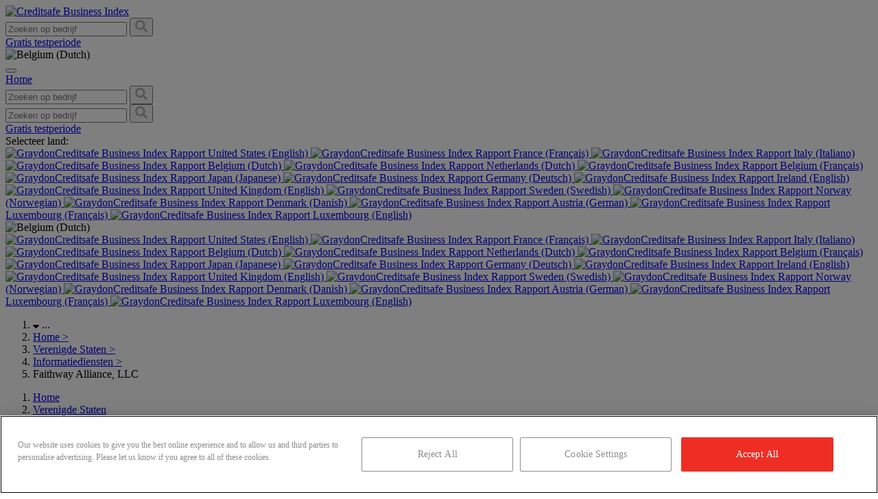

--- FILE ---
content_type: text/html; charset=UTF-8
request_url: https://www.creditsafe.com/business-index/nl-be/company/faithway-alliance-llc-us08494018
body_size: 20745
content:
<!DOCTYPE html>
<html lang="nl-be" class=" lg:text-base leading-normal	">
<head>
    <meta charset="utf-8">
    <meta name="viewport" content="width=device-width, initial-scale=1">
    <meta name="csrf-token" content="QQKHHPPWrEjWGpN6959AEwpd2Ud7DaPms6TWsz5g">
    <link rel="apple-touch-icon" sizes="180x180"
          href="https://www.creditsafe.com/etc.clientlibs/creditsafe/clientlibs/clientlib-base/resources/icons/apple-touch-icon.png">
    <link rel="icon" type="image/png" sizes="32x32"
          href="https://www.creditsafe.com/etc.clientlibs/creditsafe/clientlibs/clientlib-base/resources/icons/favicon-32x32.png">
    <link rel="icon" type="image/png" sizes="16x16"
          href="https://www.creditsafe.com/etc.clientlibs/creditsafe/clientlibs/clientlib-base/resources/icons/favicon-16x16.png">
    <link rel="canonical" href="https://www.creditsafe.com/business-index/nl-be/company/faithway-alliance-llc-us08494018"/>

        
    
            <link rel="alternate" hreflang="en-us" href="https://www.creditsafe.com/business-index/en-us/company/faithway-alliance-llc-us08494018"/>
            <link rel="alternate" hreflang="fr-fr" href="https://www.creditsafe.com/business-index/fr-fr/company/faithway-alliance-llc-us08494018"/>
            <link rel="alternate" hreflang="it-it" href="https://www.creditsafe.com/business-index/it-it/company/faithway-alliance-llc-us08494018"/>
            <link rel="alternate" hreflang="nl-be" href="https://www.creditsafe.com/business-index/nl-be/company/faithway-alliance-llc-us08494018"/>
            <link rel="alternate" hreflang="nl-nl" href="https://www.creditsafe.com/business-index/nl-nl/company/faithway-alliance-llc-us08494018"/>
            <link rel="alternate" hreflang="fr-be" href="https://www.creditsafe.com/business-index/fr-be/company/faithway-alliance-llc-us08494018"/>
            <link rel="alternate" hreflang="ja-jp" href="https://www.creditsafe.com/business-index/ja-jp/company/faithway-alliance-llc-us08494018"/>
            <link rel="alternate" hreflang="de-de" href="https://www.creditsafe.com/business-index/de-de/company/faithway-alliance-llc-us08494018"/>
            <link rel="alternate" hreflang="en-ie" href="https://www.creditsafe.com/business-index/en-ie/company/faithway-alliance-llc-us08494018"/>
            <link rel="alternate" hreflang="en-gb" href="https://www.creditsafe.com/business-index/en-gb/company/faithway-alliance-llc-us08494018"/>
            <link rel="alternate" hreflang="sv-se" href="https://www.creditsafe.com/business-index/sv-se/company/faithway-alliance-llc-us08494018"/>
            <link rel="alternate" hreflang="nb-no" href="https://www.creditsafe.com/business-index/nb-no/company/faithway-alliance-llc-us08494018"/>
            <link rel="alternate" hreflang="da-dk" href="https://www.creditsafe.com/business-index/da-dk/company/faithway-alliance-llc-us08494018"/>
            <link rel="alternate" hreflang="de-at" href="https://www.creditsafe.com/business-index/de-at/company/faithway-alliance-llc-us08494018"/>
            <link rel="alternate" hreflang="fr-lu" href="https://www.creditsafe.com/business-index/fr-lu/company/faithway-alliance-llc-us08494018"/>
            <link rel="alternate" hreflang="en-lu" href="https://www.creditsafe.com/business-index/en-lu/company/faithway-alliance-llc-us08494018"/>
        

    <title>Bedrijfsinformatie | Business Index</title>
<meta name="description" content="Controleer, benchmark en vergelijk deze onderneming met haar industrie, andere sectoren en met verschillende landen">

<!-- Fonts -->
    
    
    <link rel="preconnect" href="https://fonts.gstatic.com">
    <link href="https://fonts.googleapis.com/css2?family=Open+Sans:wght@300;400;600&family=Varela+Round&display=swap" rel="stylesheet">

<!-- Styles -->
    <link rel="stylesheet" href="https://index-edge.creditsafe.com//css/bi-app.css?id=810865cb441665675f4ed0fcb705002e">
    <link rel="stylesheet" href="https://index-edge.creditsafe.com//css/slick.css?id=e03a55dbaa0a58a5dc0d6ef6df18afc6">
    <link rel="stylesheet" href="https://index-edge.creditsafe.com//css/slick-theme.css?id=14b1f2246082dd19d9fe000a91179930">


    
    <link rel="stylesheet" href="https://index-edge.creditsafe.com/css/fontawesome.css">


    <!-- Embed Styles -->
    <style>
    .laravel-embed__responsive-wrapper { position: relative; height: 0; overflow: hidden; max-width: 100%; } 
    .laravel-embed__fallback { background: rgba(0, 0, 0, 0.15); color: rgba(0, 0, 0, 0.7); display: flex; align-items: center; justify-content: center; } 
    .laravel-embed__fallback,
    .laravel-embed__responsive-wrapper iframe,
    .laravel-embed__responsive-wrapper object,
    .laravel-embed__responsive-wrapper embed { position: absolute; top: 0; left: 0; width: 100%; height: 100%; }
</style>
    <style >[wire\:loading], [wire\:loading\.delay], [wire\:loading\.inline-block], [wire\:loading\.inline], [wire\:loading\.block], [wire\:loading\.flex], [wire\:loading\.table], [wire\:loading\.grid], [wire\:loading\.inline-flex] {display: none;}[wire\:loading\.delay\.shortest], [wire\:loading\.delay\.shorter], [wire\:loading\.delay\.short], [wire\:loading\.delay\.long], [wire\:loading\.delay\.longer], [wire\:loading\.delay\.longest] {display:none;}[wire\:offline] {display: none;}[wire\:dirty]:not(textarea):not(input):not(select) {display: none;}input:-webkit-autofill, select:-webkit-autofill, textarea:-webkit-autofill {animation-duration: 50000s;animation-name: livewireautofill;}@keyframes livewireautofill { from {} }</style>

    <!-- Scripts -->
    <script>
    window.app = {
        currentRoute: {
            uri: 'business-index/{locale}/company/{slug}',
            name: 'company.show',
            parameters: JSON.parse('{"locale":"nl-be","slug":"faithway-alliance-llc-us08494018"}'),
        },
        routes: JSON.parse('{"companyimages":"\/business-index\/company-images\/{filename}","logo":"\/business-index\/logo\/{filename}","news":"\/business-index\/news\/{filename}","social":"\/business-index\/social\/{filename}","downloadreport":"\/business-index\/download-report\/{filename}","rootsitemap":"\/business-index\/sitemap.xml","downloadsitemap":"\/business-index\/{locale}\/sitemap\/{sitemapName}","companyhits":"\/business-index\/companyHits","home":"\/business-index\/{locale}","companyadvanced_search":"\/business-index\/{locale}\/search","companysearch":"\/business-index\/{locale}\/search\/{searchQuery}","companylist":"\/business-index\/{locale}\/company\/list","companyid":"\/business-index\/{locale}\/company\/id\/{id}","companyshow":"\/business-index\/{locale}\/company\/{slug}","sectorshow":"\/business-index\/{locale}\/sector\/{sectorSlug}","sectorinCountry":"\/business-index\/{locale}\/sector\/{countrySlug}\/{sectorSlug}","sectorinRegion":"\/business-index\/{locale}\/sector\/{countrySlug}\/{regionSlug}\/{sectorSlug}","sectorinCity":"\/business-index\/{locale}\/sector\/{countrySlug}\/{regionSlug}\/{citySlug}\/{sectorSlug}","industryshow":"\/business-index\/{locale}\/industry\/{slug}","locationlist":"\/business-index\/{locale}\/location\/list","locationcountry":"\/business-index\/{locale}\/location\/{countrySlug}","locationregion":"\/business-index\/{locale}\/location\/{countrySlug}\/{regionSlug}","locationcity":"\/business-index\/{locale}\/location\/{countrySlug}\/{regionSlug}\/{citySlug}"}'),
        vars: {}
    }

</script>
   

   <script src="https://index-edge.creditsafe.com/js/jquery.min.js"></script>
    <script defer src="https://index-edge.creditsafe.com//js/bi-app.js?id=4710967f88e7492d8fb848a4a5276036"></script>
    <script defer src="https://index-edge.creditsafe.com//js/tracking.js?id=5f8a5560cb2fc7e3f4dde8e2f0a3a8b2"></script>
    <script defer src="https://index-edge.creditsafe.com/js/slick.min.js"></script>
    <script defer src="https://index-edge.creditsafe.com/js/mobile-carousels.js"></script>
    <script defer src="https://index-edge.creditsafe.com//js/adv-search.js?id=247be5cf90a6f50cdca558a6418ca124"></script>
    <script defer src="https://index-edge.creditsafe.com//js/nav.js?id=0e5a42133d9de4f0ffad26556d7d6ce5"></script>
    <script defer src="https://index-edge.creditsafe.com//js/externalizer-compatibility-fix.js?id=0208cf0872634e5ea09ddd046e164b5e"></script>

        <script>
        // livewire with http pwd hardfix
        window.livewire_app_url = 'https://www.creditsafe.com/business-index'
    </script>

    <script src="https://cdnjs.cloudflare.com/ajax/libs/Chart.js/3.2.0/chart.min.js" defer></script>

    <!-- OneTrust Cookie Consent-->
            <!--OneTrust Live Mode Start -->
            <script type="text/javascript" src="https://cdn-ukwest.onetrust.com/consent/ef0450ec-2192-4fc4-bbcc-0d8e160b2cb1/OtAutoBlock.js"></script>
            <script src="https://cdn-ukwest.onetrust.com/scripttemplates/otSDKStub.js" type="text/javascript" charset="UTF-8" data-domain-script="ef0450ec-2192-4fc4-bbcc-0d8e160b2cb1"></script>
            <script type="text/javascript">
                function OptanonWrapper() {
                    sessionStorage.setItem("activeCookieGroups", OnetrustActiveGroups);
                }
            </script>
        <!--OneTrust Live Mode End -->
    <!-- OneTrust Cookies Consent Notice end for creditsafe.com -->
    
    <script type="application/javascript">
        window.livewire_app_url = 'http://www.creditsafe.com/business-index'
    </script>

    <script type="application/ld+json">
    {
      "@context": "https://schema.org",
      "@type": "AggregateRating",
      "itemReviewed": {
        "@type": "LocalBusiness",
        "name": "GraydonCreditsafe - Business Index",
        "address": {
            "@type": "PostalAddress",
            "streetAddress": "Steenweg op Zellik 12",
            "addressLocality": "Brussels",
            "addressRegion": "Brussels-Capital Region",
            "postalCode": "1082",
            "addressCountry": "BE"
        },
        "telephone": "+32 (0)2 481 88 60",
        "url": "https://www.creditsafe.com/be/fr.html",
        "logo": "https://logo.clearbit.com/www.creditsafeuk.com",
        "image": "https://logo.clearbit.com/www.creditsafeuk.com"
      },
      "ratingValue": "4.0",
      "bestRating": "5",
      "worstRating": "1",
      "ratingCount": "34"
    }
    </script>
            <script type="application/ld+json">
    {
    "@context": "https:\/\/schema.org",
    "@type": "LocalBusiness",
    "name": "Faithway Alliance, LLC",
    "description": "Controleer, benchmark en vergelijk deze onderneming met haar industrie, andere sectoren en met verschillende landen",
    "url": "faithwayfeeds.com",
    "telephone": "(256) 582-5646",
    "image": "https:\/\/logo.clearbit.com\/faithwayfeeds.com",
    "logo": "https:\/\/logo.clearbit.com\/faithwayfeeds.com",
    "address": {
        "@type": "PostalAddress",
        "addressLocality": "Guntersville",
        "addressRegion": "Alabama",
        "addressCountry": "US",
        "streetAddress": "4201 Al Highway 227 Guntersville Alabama 35976",
        "postalCode": "35976"
    }
}
</script>
            <script type="application/ld+json">
    {
    "@context": "https:\/\/schema.org",
    "@type": "FAQPage",
    "mainEntity": [
        {
            "@type": "Question",
            "name": "Waar is het hoofdkwartier van Faithway Alliance, LLC?",
            "acceptedAnswer": {
                "@type": "Answer",
                "text": "Het hoofdkantoor van Faithway Alliance, LLC is gevestigd op 4201 Al Highway 227 Guntersville Alabama 35976."
            }
        },
        {
            "@type": "Question",
            "name": "Wat is de sector van Faithway Alliance, LLC?",
            "acceptedAnswer": {
                "@type": "Answer",
                "text": "Faithway Alliance, LLC zit in de sector van Charter Bus Industrie."
            }
        },
        {
            "@type": "Question",
            "name": "Wat is de telefoonnummer van Faithway Alliance, LLC?",
            "acceptedAnswer": {
                "@type": "Answer",
                "text": "Het telefoonnummer van Faithway Alliance, LLC's is (256) 582-5646."
            }
        },
        {
            "@type": "Question",
            "name": "Wat is de website van Faithway Alliance, LLC?",
            "acceptedAnswer": {
                "@type": "Answer",
                "text": "Faithway Alliance, LLC's website is faithwayfeeds.com."
            }
        },
        {
            "@type": "Question",
            "name": "In welk jaar werd Faithway Alliance, LLC opgericht?",
            "acceptedAnswer": {
                "@type": "Answer",
                "text": "Faithway Alliance, LLC werd opgericht in 2003."
            }
        },
        {
            "@type": "Question",
            "name": "Wat is het organisatienummer van Faithway Alliance, LLC?",
            "acceptedAnswer": {
                "@type": "Answer",
                "text": "Het nationale organisatienummer van Faithway Alliance, LLC is 687531."
            }
        }
    ]
}
</script>
     <!-- Google Tag Manager Start -->
     <script>
        (function (w, d, s, l, i) {
            w[l] = w[l] || [];

            function gtag() {
                dataLayer.push(arguments);
            }

            gtag('consent','default', {
                'ad_storage' : 'denied',
                'ad_user_data' : 'denied',
                'ad_personalization' : 'denied',
                'analytics_storage' : 'denied',
                'functionality_storage' : 'denied',
                'personalization_storage': 'denied',
                'security_storage' : 'denied',
                'wait_for_update': 500
            });

            w[l].push({
                'gtm.start':
                    new Date().getTime(), event: 'gtm.js'
            });
            gtag('set', 'developer_id.dNzMyY2', true);
            var f = d.getElementsByTagName(s)[0],
                j = d.createElement(s), dl = l != 'dataLayer' ? '&l=' + l : '';
            j.async = true;
            j.src =
                'https://www.googletagmanager.com/gtm.js?id=' + i + dl;
            f.parentNode.insertBefore(j, f);
        })(window, document, 'script', 'dataLayer', 'GTM-W6PVWM6');
    </script>
    <!-- Google Tag Manager End -->

    <!-- Adobe Launch Pre Hide Snippet Start-->
    <script>
            (function(g,b,d,f){(function(a,c,d){if(a){var e=b.createElement("style");e.id=c;e.innerHTML=d;a.appendChild(e)}})(b.getElementsByTagName("head")[0],"at-body-style",d);setTimeout(function(){var a=b.getElementsByTagName("head")[0];if(a){var c=b.getElementById("at-body-style");c&&a.removeChild(c)}},f)})(window,document,"body {opacity: 0 !important}",500);
    </script>
    <!-- Adobe Launch Pre Hide Snippet End-->

    <!-- Adobe Launch Prod Start-->
            <script src="https://assets.adobedtm.com/a7310339adb3/c0b47a5ddd9f/launch-01b12132c0ca.min.js" async></script>
    <!-- Adobe Launch Prod End -->
</head>
<body class="font-sans font-normal text-[#666666] antialiased min-h-screen lg:mt-16">
<!-- Google Tag Manager (noscript) -->
<noscript><iframe src="//www.googletagmanager.com/ns.html?id=GTM-W6PVWM6" height="0" width="0" style="display:none;visibility:hidden"></iframe></noscript>
<!-- End Google Tag Manager (noscript) -->
<div x-data="{&quot;show&quot;:true,&quot;style&quot;:&quot;success&quot;,&quot;message&quot;:null}"
            :class="{ 'bg-indigo-500': style == 'success', 'bg-red-700': style == 'danger' }"
            style="display: none;"
            x-show="show && message"
            x-init="
                document.addEventListener('banner-message', event => {
                    style = event.detail.style;
                    message = event.detail.message;
                    show = true;
                });
            ">
    <div class="max-w-screen-xl mx-auto py-2 px-3 sm:px-6 lg:px-8">
        <div class="flex items-center justify-between flex-wrap">
            <div class="w-0 flex-1 flex items-center min-w-0">
                <span class="flex p-2 rounded-lg" :class="{ 'bg-indigo-600': style == 'success', 'bg-red-600': style == 'danger' }">
                    <svg class="h-5 w-5 text-white" xmlns="http://www.w3.org/2000/svg" fill="none" viewBox="0 0 24 24" stroke="currentColor">
                        <path stroke-linecap="round" stroke-linejoin="round" stroke-width="2" d="M9 12l2 2 4-4m6 2a9 9 0 11-18 0 9 9 0 0118 0z" />
                    </svg>
                </span>

                <p class="ml-3 font-medium text-sm text-white truncate" x-text="message"></p>
            </div>

            <div class="flex-shrink-0 sm:ml-3">
                <button
                    type="button"
                    class="-mr-1 flex p-2 rounded-md focus:outline-none sm:-mr-2 transition ease-in-out duration-150"
                    :class="{ 'hover:bg-indigo-600 focus:bg-indigo-600': style == 'success', 'hover:bg-red-600 focus:bg-red-600': style == 'danger' }"
                    aria-label="Dismiss"
                    x-on:click="show = false">
                    <svg class="h-5 w-5 text-white" xmlns="http://www.w3.org/2000/svg" fill="none" viewBox="0 0 24 24" stroke="currentColor">
                        <path stroke-linecap="round" stroke-linejoin="round" stroke-width="2" d="M6 18L18 6M6 6l12 12" />
                    </svg>
                </button>
            </div>
        </div>
    </div>
</div>

<header>
    <nav wire:id="IukNYKVcVhSHG76DwORI" wire:initial-data="{&quot;fingerprint&quot;:{&quot;id&quot;:&quot;IukNYKVcVhSHG76DwORI&quot;,&quot;name&quot;:&quot;navigation-menu&quot;,&quot;locale&quot;:&quot;nl-be&quot;,&quot;path&quot;:&quot;business-index\/nl-be\/company\/faithway-alliance-llc-us08494018&quot;,&quot;method&quot;:&quot;GET&quot;,&quot;v&quot;:&quot;acj&quot;},&quot;effects&quot;:{&quot;listeners&quot;:[&quot;refresh-navigation-menu&quot;]},&quot;serverMemo&quot;:{&quot;children&quot;:{&quot;l2174541405-0&quot;:{&quot;id&quot;:&quot;LWxrVmNpxsJHaqnAkEn6&quot;,&quot;tag&quot;:&quot;div&quot;},&quot;l2174541405-1&quot;:{&quot;id&quot;:&quot;iib7tpjJ6jOTGCUybNop&quot;,&quot;tag&quot;:&quot;div&quot;},&quot;l2174541405-2&quot;:{&quot;id&quot;:&quot;1LuoFgibGAWPHU3sft9w&quot;,&quot;tag&quot;:&quot;div&quot;}},&quot;errors&quot;:[],&quot;htmlHash&quot;:&quot;fb1ea3a9&quot;,&quot;data&quot;:[],&quot;dataMeta&quot;:[],&quot;checksum&quot;:&quot;31b26ca96b6ee1bd378a62b026b5e928f7b68a54145aa92d005f54dc847ec6e1&quot;}}" x-data="{ open: false, languages: false}" @click.away="open = false"
    class="fixed w-screen z-50 top-0 lg:bg-white lg:border-b border-gray-200 hidden">

    <div class="max-w-7xl mx-auto px-4 sm:px-6 md:px-8 bg-white">
        <div class="flex justify-between h-16 items-center">
            <div class="cs-logo flex-grow">
                <a href="https://www.creditsafe.com/business-index/nl-be">
                    <img src="https://index-edge.creditsafe.com/img/GraydonCreditsafe.svg" class="block h-8 w-auto" alt="Creditsafe Business Index" title="Creditsafe Business Index" loading="eager" loading="eager" />
                </a>
            </div>

            <div class="border-[#aeaeae] hidden lg:flex flex-grow">
                <div wire:id="LWxrVmNpxsJHaqnAkEn6" wire:initial-data="{&quot;fingerprint&quot;:{&quot;id&quot;:&quot;LWxrVmNpxsJHaqnAkEn6&quot;,&quot;name&quot;:&quot;search-dropdown&quot;,&quot;locale&quot;:&quot;nl-be&quot;,&quot;path&quot;:&quot;business-index\/nl-be\/company\/faithway-alliance-llc-us08494018&quot;,&quot;method&quot;:&quot;GET&quot;,&quot;v&quot;:&quot;acj&quot;},&quot;effects&quot;:{&quot;listeners&quot;:[]},&quot;serverMemo&quot;:{&quot;children&quot;:[],&quot;errors&quot;:[],&quot;htmlHash&quot;:&quot;ec9820d4&quot;,&quot;data&quot;:{&quot;query&quot;:&quot;&quot;,&quot;inHeader&quot;:&quot;1&quot;,&quot;placeholder&quot;:&quot;Zoeken op bedrijf&quot;,&quot;searchResults&quot;:[],&quot;highlightIndex&quot;:null,&quot;inTop&quot;:false,&quot;locale&quot;:&quot;be&quot;},&quot;dataMeta&quot;:[],&quot;checksum&quot;:&quot;19b8a1c54248ede4825a0eff1c3a48463360b75b4bc589c42082f7ec325d27a9&quot;}}"
            class="flex relative mx-0  w-[500px] border rounded border-[#aeaeae]" x-data="{ isVisible: true }"
    @click.away="isVisible = false"
    
    id="main-search"
>
    <input
        wire:model.debounce.300ms="query"
        wire:keydown.enter="search"
        wire:locale="nl"
        type="text"
                    class="nav-search-header w-full border-0 rounded text-sm focus:ring-1 focus:ring-[#ee2e24] focus:ring-opacity-40"
                placeholder="Zoeken op bedrijf"
        x-ref="search-input"
        @focus="isVisible = true"
        @keydown.escape.window="isVisible = false"
        @keydown="isVisible = true"
        x-on:keydown.escape="open = false"
        autocapitalize="none"
        autocomplete="none"
        autocorrect="none"

        spellcheck="false"
    >

            <button class="text-sm border-0 border-l border-[#aeaeae] w-20 py-2 flex items-center justify-center"
                wire:click="search">
            <svg class="mx-auto" xmlns="http://www.w3.org/2000/svg" width="18" height="18" viewBox="0 0 18 18">
                <path id="Path_818" data-name="Path 818"
                      d="M8.754-.176A.814.814,0,0,1,9,.422a.814.814,0,0,1-.246.6L7.77,2a.849.849,0,0,1-1.2,0L3.059-1.512a.814.814,0,0,1-.246-.6v-.562a7.085,7.085,0,0,1-4.5,1.547,7.1,7.1,0,0,1-3.674-.984A7.388,7.388,0,0,1-8.016-4.764,7.1,7.1,0,0,1-9-8.437a7.1,7.1,0,0,1,.984-3.674,7.388,7.388,0,0,1,2.654-2.654,7.1,7.1,0,0,1,3.674-.984,7.1,7.1,0,0,1,3.674.984,7.388,7.388,0,0,1,2.654,2.654,7.1,7.1,0,0,1,.984,3.674,7.085,7.085,0,0,1-1.547,4.5h.563a.814.814,0,0,1,.6.246ZM-1.687-3.937a4.462,4.462,0,0,0,2.268-.6A4.378,4.378,0,0,0,2.215-6.17a4.462,4.462,0,0,0,.6-2.268,4.462,4.462,0,0,0-.6-2.268A4.378,4.378,0,0,0,.58-12.34a4.462,4.462,0,0,0-2.268-.6,4.462,4.462,0,0,0-2.268.6A4.378,4.378,0,0,0-5.59-10.705a4.462,4.462,0,0,0-.6,2.268,4.462,4.462,0,0,0,.6,2.268A4.378,4.378,0,0,0-3.955-4.535,4.462,4.462,0,0,0-1.687-3.937Z"
                      transform="translate(9 15.75)" fill="#aeaeae"/>
            </svg>
        </button>
    
    <div wire:loading class="spinner top-0 right-0 mr-4 mt-3" style="position: absolute"></div>

    </div>


<!-- Livewire Component wire-end:LWxrVmNpxsJHaqnAkEn6 -->            </div>

            <div class="border-[#aeaeae] hidden lg:flex items-stretch relative gap-x-3">
                                <a href="https://www.creditsafe.com/be/nl/forms/business-index.html?utm_source=business-index&utm_medium=organic&utm_campaign=free-trial" type="button"
                    class="inline-flex free-trial-nav items-center px-3 py-2 bg-[#ee2e24] rounded text-white hover:bg-[#f60000] focus:outline-none text-sm">

                    Gratis testperiode

                </a>
                                <div class="relative" x-data="{ open: false }" @click.away="open = false" @close.stop="open = false">
    <div @click="open = ! open">
        <div
                            class="cursor-pointer inline-flex items-center px-3 py-2 border border-[#aeaeae] rounded text-[#666666] bg-white text-sm btn-language">
                            <img src="https://index-edge.creditsafe.com/img/languages/be.png" class="max-h-5"
                                loading="lazy" alt="Belgium (Dutch)" title="Belgium (Dutch)">
                        </div>
    </div>

    <div x-show="open"
            x-transition:enter="transition ease-out duration-200"
            x-transition:enter-start="transform opacity-0 scale-95"
            x-transition:enter-end="transform opacity-100 scale-100"
            x-transition:leave="transition ease-in duration-75"
            x-transition:leave-start="transform opacity-100 scale-100"
            x-transition:leave-end="transform opacity-0 scale-95"
            class="absolute z-50 mt-2 w-max rounded-md shadow-lg origin-top-right right-0"
            style="display: none;"
            @click="open = false">
        <div class="bg-white text-sm shadow-lg text-left  py-1 bg-white">
            <div
    class="hidden lg:grid grid-cols-2 md:grid-cols-3 p-4 md:p-6  space-y-4 md:space-x-6 md:space-y-6 text-[#333333] text-xs md:text-sm">
    <div
        class="col-span-2 md:col-span-3 text-base md:text-lg text-gray-600 md:text-[#666666] ">
        Selecteer land:</div>
        <a href="https://www.creditsafe.com/business-index/en-us/company/faithway-alliance-llc-us08494018"
        class="hidden md:flex language-link" data-language="us">
        <img src="https://index-edge.creditsafe.com/img/languages/us.png" class="max-h-6 mr-4"
            alt="GraydonCreditsafe Business Index Rapport" title="GraydonCreditsafe Business Index Rapport" />
        United States (English)
    </a>
        <a href="https://www.creditsafe.com/business-index/fr-fr/company/faithway-alliance-llc-us08494018"
        class="hidden md:flex language-link" data-language="fr">
        <img src="https://index-edge.creditsafe.com/img/languages/fr.png" class="max-h-6 mr-4"
            alt="GraydonCreditsafe Business Index Rapport" title="GraydonCreditsafe Business Index Rapport" />
        France (Français)
    </a>
        <a href="https://www.creditsafe.com/business-index/it-it/company/faithway-alliance-llc-us08494018"
        class="hidden md:flex language-link" data-language="it">
        <img src="https://index-edge.creditsafe.com/img/languages/it.png" class="max-h-6 mr-4"
            alt="GraydonCreditsafe Business Index Rapport" title="GraydonCreditsafe Business Index Rapport" />
        Italy (Italiano)
    </a>
        <a href="https://www.creditsafe.com/business-index/nl-be/company/faithway-alliance-llc-us08494018"
        class="hidden md:flex language-link" data-language="be">
        <img src="https://index-edge.creditsafe.com/img/languages/be.png" class="max-h-6 mr-4"
            alt="GraydonCreditsafe Business Index Rapport" title="GraydonCreditsafe Business Index Rapport" />
        Belgium (Dutch)
    </a>
        <a href="https://www.creditsafe.com/business-index/nl-nl/company/faithway-alliance-llc-us08494018"
        class="hidden md:flex language-link" data-language="nl">
        <img src="https://index-edge.creditsafe.com/img/languages/nl.png" class="max-h-6 mr-4"
            alt="GraydonCreditsafe Business Index Rapport" title="GraydonCreditsafe Business Index Rapport" />
        Netherlands (Dutch)
    </a>
        <a href="https://www.creditsafe.com/business-index/fr-be/company/faithway-alliance-llc-us08494018"
        class="hidden md:flex language-link" data-language="be">
        <img src="https://index-edge.creditsafe.com/img/languages/be.png" class="max-h-6 mr-4"
            alt="GraydonCreditsafe Business Index Rapport" title="GraydonCreditsafe Business Index Rapport" />
        Belgium (Français)
    </a>
        <a href="https://www.creditsafe.com/business-index/ja-jp/company/faithway-alliance-llc-us08494018"
        class="hidden md:flex language-link" data-language="jp">
        <img src="https://index-edge.creditsafe.com/img/languages/jp.png" class="max-h-6 mr-4"
            alt="GraydonCreditsafe Business Index Rapport" title="GraydonCreditsafe Business Index Rapport" />
        Japan (Japanese)
    </a>
        <a href="https://www.creditsafe.com/business-index/de-de/company/faithway-alliance-llc-us08494018"
        class="hidden md:flex language-link" data-language="de">
        <img src="https://index-edge.creditsafe.com/img/languages/de.png" class="max-h-6 mr-4"
            alt="GraydonCreditsafe Business Index Rapport" title="GraydonCreditsafe Business Index Rapport" />
        Germany (Deutsch)
    </a>
        <a href="https://www.creditsafe.com/business-index/en-ie/company/faithway-alliance-llc-us08494018"
        class="hidden md:flex language-link" data-language="ie">
        <img src="https://index-edge.creditsafe.com/img/languages/ie.png" class="max-h-6 mr-4"
            alt="GraydonCreditsafe Business Index Rapport" title="GraydonCreditsafe Business Index Rapport" />
        Ireland (English)
    </a>
        <a href="https://www.creditsafe.com/business-index/en-gb/company/faithway-alliance-llc-us08494018"
        class="hidden md:flex language-link" data-language="uk">
        <img src="https://index-edge.creditsafe.com/img/languages/uk.png" class="max-h-6 mr-4"
            alt="GraydonCreditsafe Business Index Rapport" title="GraydonCreditsafe Business Index Rapport" />
        United Kingdom (English)
    </a>
        <a href="https://www.creditsafe.com/business-index/sv-se/company/faithway-alliance-llc-us08494018"
        class="hidden md:flex language-link" data-language="se">
        <img src="https://index-edge.creditsafe.com/img/languages/se.png" class="max-h-6 mr-4"
            alt="GraydonCreditsafe Business Index Rapport" title="GraydonCreditsafe Business Index Rapport" />
        Sweden (Swedish)
    </a>
        <a href="https://www.creditsafe.com/business-index/nb-no/company/faithway-alliance-llc-us08494018"
        class="hidden md:flex language-link" data-language="no">
        <img src="https://index-edge.creditsafe.com/img/languages/no.png" class="max-h-6 mr-4"
            alt="GraydonCreditsafe Business Index Rapport" title="GraydonCreditsafe Business Index Rapport" />
        Norway (Norwegian)
    </a>
        <a href="https://www.creditsafe.com/business-index/da-dk/company/faithway-alliance-llc-us08494018"
        class="hidden md:flex language-link" data-language="dk">
        <img src="https://index-edge.creditsafe.com/img/languages/dk.png" class="max-h-6 mr-4"
            alt="GraydonCreditsafe Business Index Rapport" title="GraydonCreditsafe Business Index Rapport" />
        Denmark (Danish)
    </a>
        <a href="https://www.creditsafe.com/business-index/de-at/company/faithway-alliance-llc-us08494018"
        class="hidden md:flex language-link" data-language="at">
        <img src="https://index-edge.creditsafe.com/img/languages/at.png" class="max-h-6 mr-4"
            alt="GraydonCreditsafe Business Index Rapport" title="GraydonCreditsafe Business Index Rapport" />
        Austria (German)
    </a>
        <a href="https://www.creditsafe.com/business-index/fr-lu/company/faithway-alliance-llc-us08494018"
        class="hidden md:flex language-link" data-language="lu">
        <img src="https://index-edge.creditsafe.com/img/languages/lu.png" class="max-h-6 mr-4"
            alt="GraydonCreditsafe Business Index Rapport" title="GraydonCreditsafe Business Index Rapport" />
        Luxembourg (Français)
    </a>
        <a href="https://www.creditsafe.com/business-index/en-lu/company/faithway-alliance-llc-us08494018"
        class="hidden md:flex language-link" data-language="lu">
        <img src="https://index-edge.creditsafe.com/img/languages/lu.png" class="max-h-6 mr-4"
            alt="GraydonCreditsafe Business Index Rapport" title="GraydonCreditsafe Business Index Rapport" />
        Luxembourg (English)
    </a>
    </div>


<div class="md:grid-cols-3 pl-4 pb-2 text-[#333333] text-xs md:text-sm lg:hidden"
    x-data="{ showCountries: false, maxH: 'max-h-0' }" @click.away="showCountries = false, maxH = 'max-h-0'">
    <div class="accordion transition-all text-base md:text-lg text-gray-600 md:text-[#666666] mb-1 "
        @click="showCountries = !showCountries; maxH = showCountries ? 'max-h-[25rem]' : 'max-h-0'">
        <img src="https://index-edge.creditsafe.com/img/languages/be.png" class="max-h-5" loading="lazy"
            alt="Belgium (Dutch)" title="Belgium (Dutch)">
    </div>

    <div
        :class="[maxH, 'panel grid grid-cols-2 md:grid-cols-3 absolute z-10 left-0 w-full bg-white overflow-hidden transition-all mt-4 shadow-lg']">
                <a href="https://www.creditsafe.com/business-index/en-us/company/faithway-alliance-llc-us08494018"
            class="flex language-link p-2 py-4 items-center flex-wrap" data-language="us">
            <img src="https://index-edge.creditsafe.com/img/languages/us.png" class="max-h-4 md:max-h-6 mr-1" loading="lazy"
                alt="GraydonCreditsafe Business Index Rapport"
                title="GraydonCreditsafe Business Index Rapport" />
            United States (English)
        </a>
                <a href="https://www.creditsafe.com/business-index/fr-fr/company/faithway-alliance-llc-us08494018"
            class="flex language-link p-2 py-4 items-center flex-wrap" data-language="fr">
            <img src="https://index-edge.creditsafe.com/img/languages/fr.png" class="max-h-4 md:max-h-6 mr-1" loading="lazy"
                alt="GraydonCreditsafe Business Index Rapport"
                title="GraydonCreditsafe Business Index Rapport" />
            France (Français)
        </a>
                <a href="https://www.creditsafe.com/business-index/it-it/company/faithway-alliance-llc-us08494018"
            class="flex language-link p-2 py-4 items-center flex-wrap" data-language="it">
            <img src="https://index-edge.creditsafe.com/img/languages/it.png" class="max-h-4 md:max-h-6 mr-1" loading="lazy"
                alt="GraydonCreditsafe Business Index Rapport"
                title="GraydonCreditsafe Business Index Rapport" />
            Italy (Italiano)
        </a>
                <a href="https://www.creditsafe.com/business-index/nl-be/company/faithway-alliance-llc-us08494018"
            class="flex language-link p-2 py-4 items-center flex-wrap" data-language="be">
            <img src="https://index-edge.creditsafe.com/img/languages/be.png" class="max-h-4 md:max-h-6 mr-1" loading="lazy"
                alt="GraydonCreditsafe Business Index Rapport"
                title="GraydonCreditsafe Business Index Rapport" />
            Belgium (Dutch)
        </a>
                <a href="https://www.creditsafe.com/business-index/nl-nl/company/faithway-alliance-llc-us08494018"
            class="flex language-link p-2 py-4 items-center flex-wrap" data-language="nl">
            <img src="https://index-edge.creditsafe.com/img/languages/nl.png" class="max-h-4 md:max-h-6 mr-1" loading="lazy"
                alt="GraydonCreditsafe Business Index Rapport"
                title="GraydonCreditsafe Business Index Rapport" />
            Netherlands (Dutch)
        </a>
                <a href="https://www.creditsafe.com/business-index/fr-be/company/faithway-alliance-llc-us08494018"
            class="flex language-link p-2 py-4 items-center flex-wrap" data-language="be">
            <img src="https://index-edge.creditsafe.com/img/languages/be.png" class="max-h-4 md:max-h-6 mr-1" loading="lazy"
                alt="GraydonCreditsafe Business Index Rapport"
                title="GraydonCreditsafe Business Index Rapport" />
            Belgium (Français)
        </a>
                <a href="https://www.creditsafe.com/business-index/ja-jp/company/faithway-alliance-llc-us08494018"
            class="flex language-link p-2 py-4 items-center flex-wrap" data-language="jp">
            <img src="https://index-edge.creditsafe.com/img/languages/jp.png" class="max-h-4 md:max-h-6 mr-1" loading="lazy"
                alt="GraydonCreditsafe Business Index Rapport"
                title="GraydonCreditsafe Business Index Rapport" />
            Japan (Japanese)
        </a>
                <a href="https://www.creditsafe.com/business-index/de-de/company/faithway-alliance-llc-us08494018"
            class="flex language-link p-2 py-4 items-center flex-wrap" data-language="de">
            <img src="https://index-edge.creditsafe.com/img/languages/de.png" class="max-h-4 md:max-h-6 mr-1" loading="lazy"
                alt="GraydonCreditsafe Business Index Rapport"
                title="GraydonCreditsafe Business Index Rapport" />
            Germany (Deutsch)
        </a>
                <a href="https://www.creditsafe.com/business-index/en-ie/company/faithway-alliance-llc-us08494018"
            class="flex language-link p-2 py-4 items-center flex-wrap" data-language="ie">
            <img src="https://index-edge.creditsafe.com/img/languages/ie.png" class="max-h-4 md:max-h-6 mr-1" loading="lazy"
                alt="GraydonCreditsafe Business Index Rapport"
                title="GraydonCreditsafe Business Index Rapport" />
            Ireland (English)
        </a>
                <a href="https://www.creditsafe.com/business-index/en-gb/company/faithway-alliance-llc-us08494018"
            class="flex language-link p-2 py-4 items-center flex-wrap" data-language="uk">
            <img src="https://index-edge.creditsafe.com/img/languages/uk.png" class="max-h-4 md:max-h-6 mr-1" loading="lazy"
                alt="GraydonCreditsafe Business Index Rapport"
                title="GraydonCreditsafe Business Index Rapport" />
            United Kingdom (English)
        </a>
                <a href="https://www.creditsafe.com/business-index/sv-se/company/faithway-alliance-llc-us08494018"
            class="flex language-link p-2 py-4 items-center flex-wrap" data-language="se">
            <img src="https://index-edge.creditsafe.com/img/languages/se.png" class="max-h-4 md:max-h-6 mr-1" loading="lazy"
                alt="GraydonCreditsafe Business Index Rapport"
                title="GraydonCreditsafe Business Index Rapport" />
            Sweden (Swedish)
        </a>
                <a href="https://www.creditsafe.com/business-index/nb-no/company/faithway-alliance-llc-us08494018"
            class="flex language-link p-2 py-4 items-center flex-wrap" data-language="no">
            <img src="https://index-edge.creditsafe.com/img/languages/no.png" class="max-h-4 md:max-h-6 mr-1" loading="lazy"
                alt="GraydonCreditsafe Business Index Rapport"
                title="GraydonCreditsafe Business Index Rapport" />
            Norway (Norwegian)
        </a>
                <a href="https://www.creditsafe.com/business-index/da-dk/company/faithway-alliance-llc-us08494018"
            class="flex language-link p-2 py-4 items-center flex-wrap" data-language="dk">
            <img src="https://index-edge.creditsafe.com/img/languages/dk.png" class="max-h-4 md:max-h-6 mr-1" loading="lazy"
                alt="GraydonCreditsafe Business Index Rapport"
                title="GraydonCreditsafe Business Index Rapport" />
            Denmark (Danish)
        </a>
                <a href="https://www.creditsafe.com/business-index/de-at/company/faithway-alliance-llc-us08494018"
            class="flex language-link p-2 py-4 items-center flex-wrap" data-language="at">
            <img src="https://index-edge.creditsafe.com/img/languages/at.png" class="max-h-4 md:max-h-6 mr-1" loading="lazy"
                alt="GraydonCreditsafe Business Index Rapport"
                title="GraydonCreditsafe Business Index Rapport" />
            Austria (German)
        </a>
                <a href="https://www.creditsafe.com/business-index/fr-lu/company/faithway-alliance-llc-us08494018"
            class="flex language-link p-2 py-4 items-center flex-wrap" data-language="lu">
            <img src="https://index-edge.creditsafe.com/img/languages/lu.png" class="max-h-4 md:max-h-6 mr-1" loading="lazy"
                alt="GraydonCreditsafe Business Index Rapport"
                title="GraydonCreditsafe Business Index Rapport" />
            Luxembourg (Français)
        </a>
                <a href="https://www.creditsafe.com/business-index/en-lu/company/faithway-alliance-llc-us08494018"
            class="flex language-link p-2 py-4 items-center flex-wrap" data-language="lu">
            <img src="https://index-edge.creditsafe.com/img/languages/lu.png" class="max-h-4 md:max-h-6 mr-1" loading="lazy"
                alt="GraydonCreditsafe Business Index Rapport"
                title="GraydonCreditsafe Business Index Rapport" />
            Luxembourg (English)
        </a>
            </div>
</div>
        </div>
    </div>
</div>


            </div>

            <!-- Hamburger -->
            <div class="-mr-2 flex items-center lg:hidden">

                <button @click="open = !open"
                    class="inline-flex items-center justify-center p-2 pt-1.5 rounded text-gray-400 hover:text-gray-500 hover:bg-gray-100 focus:outline-none focus:bg-gray-100 focus:text-gray-500 transition duration-150 ease-in-out h-9">
                    <div class="relative w-5 h-3 tansition-all ease-in-out duration-300"
                        :class="{'transform translate-y-0': ! open, 'transform translate-y-1.5': open }">
                        <div class="w-5 h-0.5 bg-gray-600 absolute top-0 tansition-all ease-in-out duration-300"
                            :class="{'rotate-0': ! open, 'transform rotate-45 ': open }"></div>
                        <div class="w-5 h-0.5 bg-gray-600 absolute top-1.5 tansition-all ease-in-out duration-300"
                            :class="{'visible': ! open, 'transform -translate-y-1.5 opacity-0': open }"></div>
                        <div class="w-5 h-0.5 bg-gray-600 absolute top-3 tansition-all ease-in-out duration-300"
                            :class="{'rotate-0': ! open, 'transform -rotate-45 -translate-y-3': open }"></div>
                    </div>
                </button>

            </div>
        </div>
    </div>
    <!-- Responsive Navigation Menu -->
    <div x-show="open" class="lg:hidden relative transition-all -z-10 shadow-lg"
        x-transition:enter="transition ease-out duration-300" x-transition:enter-start=" -translate-y-full"
        x-transition:enter-end=" translate-y-0" x-transition:leave="transition ease-in duration-300"
        x-transition:leave-start=" translate-y-0" x-transition:leave-end=" -translate-y-full">

        <div class="py-2 border-t border-gray-200 flex sm:justify-between justify-start items-center bg-white">
            <a href="https://www.creditsafe.com/business-index/nl-be" class="px-4">
                <div class="hidden md:block">
                    Home
                </div>

                <div class="md:hidden">
                    <i class="fa-solid fa-house"></i>
                </div>
            </a>

            <a class="px-4 md:ml-auto" x-data="{ showSearch: false } ">
                <div class="hidden md:block">
                    <div wire:id="iib7tpjJ6jOTGCUybNop" wire:initial-data="{&quot;fingerprint&quot;:{&quot;id&quot;:&quot;iib7tpjJ6jOTGCUybNop&quot;,&quot;name&quot;:&quot;search-dropdown&quot;,&quot;locale&quot;:&quot;nl-be&quot;,&quot;path&quot;:&quot;business-index\/nl-be\/company\/faithway-alliance-llc-us08494018&quot;,&quot;method&quot;:&quot;GET&quot;,&quot;v&quot;:&quot;acj&quot;},&quot;effects&quot;:{&quot;listeners&quot;:[]},&quot;serverMemo&quot;:{&quot;children&quot;:[],&quot;errors&quot;:[],&quot;htmlHash&quot;:&quot;ec9820d4&quot;,&quot;data&quot;:{&quot;query&quot;:&quot;&quot;,&quot;inHeader&quot;:&quot;1&quot;,&quot;placeholder&quot;:&quot;Zoeken op bedrijf&quot;,&quot;searchResults&quot;:[],&quot;highlightIndex&quot;:null,&quot;inTop&quot;:false,&quot;locale&quot;:&quot;be&quot;},&quot;dataMeta&quot;:[],&quot;checksum&quot;:&quot;ec7fb955e6454c47e4ca2807b9abe0a368d704efacd0e3d2a4ad60d275ee4ca8&quot;}}"
            class="flex relative mx-0  w-[500px] border rounded border-[#aeaeae]" x-data="{ isVisible: true }"
    @click.away="isVisible = false"
    
    id="main-search"
>
    <input
        wire:model.debounce.300ms="query"
        wire:keydown.enter="search"
        wire:locale="nl"
        type="text"
                    class="nav-search-header w-full border-0 rounded text-sm focus:ring-1 focus:ring-[#ee2e24] focus:ring-opacity-40"
                placeholder="Zoeken op bedrijf"
        x-ref="search-input"
        @focus="isVisible = true"
        @keydown.escape.window="isVisible = false"
        @keydown="isVisible = true"
        x-on:keydown.escape="open = false"
        autocapitalize="none"
        autocomplete="none"
        autocorrect="none"

        spellcheck="false"
    >

            <button class="text-sm border-0 border-l border-[#aeaeae] w-20 py-2 flex items-center justify-center"
                wire:click="search">
            <svg class="mx-auto" xmlns="http://www.w3.org/2000/svg" width="18" height="18" viewBox="0 0 18 18">
                <path id="Path_818" data-name="Path 818"
                      d="M8.754-.176A.814.814,0,0,1,9,.422a.814.814,0,0,1-.246.6L7.77,2a.849.849,0,0,1-1.2,0L3.059-1.512a.814.814,0,0,1-.246-.6v-.562a7.085,7.085,0,0,1-4.5,1.547,7.1,7.1,0,0,1-3.674-.984A7.388,7.388,0,0,1-8.016-4.764,7.1,7.1,0,0,1-9-8.437a7.1,7.1,0,0,1,.984-3.674,7.388,7.388,0,0,1,2.654-2.654,7.1,7.1,0,0,1,3.674-.984,7.1,7.1,0,0,1,3.674.984,7.388,7.388,0,0,1,2.654,2.654,7.1,7.1,0,0,1,.984,3.674,7.085,7.085,0,0,1-1.547,4.5h.563a.814.814,0,0,1,.6.246ZM-1.687-3.937a4.462,4.462,0,0,0,2.268-.6A4.378,4.378,0,0,0,2.215-6.17a4.462,4.462,0,0,0,.6-2.268,4.462,4.462,0,0,0-.6-2.268A4.378,4.378,0,0,0,.58-12.34a4.462,4.462,0,0,0-2.268-.6,4.462,4.462,0,0,0-2.268.6A4.378,4.378,0,0,0-5.59-10.705a4.462,4.462,0,0,0-.6,2.268,4.462,4.462,0,0,0,.6,2.268A4.378,4.378,0,0,0-3.955-4.535,4.462,4.462,0,0,0-1.687-3.937Z"
                      transform="translate(9 15.75)" fill="#aeaeae"/>
            </svg>
        </button>
    
    <div wire:loading class="spinner top-0 right-0 mr-4 mt-3" style="position: absolute"></div>

    </div>


<!-- Livewire Component wire-end:iib7tpjJ6jOTGCUybNop -->                </div>

                <div class="md:hidden" @click="showSearch = true" x-show="!showSearch"
                    x-transition:enter="transition ease-out duration-300 transform" x-transition:enter-start="opacity-0"
                    x-transition:enter-end="opacity-100">
                    <i class="fa-solid fa-magnifying-glass"></i>
                </div>

                <div @click.away="showSearch = false" x-show="showSearch"
                    x-transition:enter="transition ease-out duration-300 transform"
                    x-transition:enter-start="-translate-x-full" x-transition:enter-end="translate-x-0"
                    x-transition:leave="transition ease-in duration-300 transform"
                    x-transition:leave-start="translate-x-0" x-transition:leave-end="-translate-x-full"
                    class="bg-white absolute w-screen flex justify-center md:hidden top-0 left-0 py-4 h-full pr-4">
                    <div class="pl-4 pr-4 mt-1 text-lg" @click="showSearch = false">
                        <i class="fa-solid fa-chevron-left"></i>
                    </div>

                    <div wire:id="1LuoFgibGAWPHU3sft9w" wire:initial-data="{&quot;fingerprint&quot;:{&quot;id&quot;:&quot;1LuoFgibGAWPHU3sft9w&quot;,&quot;name&quot;:&quot;search-dropdown&quot;,&quot;locale&quot;:&quot;nl-be&quot;,&quot;path&quot;:&quot;business-index\/nl-be\/company\/faithway-alliance-llc-us08494018&quot;,&quot;method&quot;:&quot;GET&quot;,&quot;v&quot;:&quot;acj&quot;},&quot;effects&quot;:{&quot;listeners&quot;:[]},&quot;serverMemo&quot;:{&quot;children&quot;:[],&quot;errors&quot;:[],&quot;htmlHash&quot;:&quot;ec9820d4&quot;,&quot;data&quot;:{&quot;query&quot;:&quot;&quot;,&quot;inHeader&quot;:&quot;1&quot;,&quot;placeholder&quot;:&quot;Zoeken op bedrijf&quot;,&quot;searchResults&quot;:[],&quot;highlightIndex&quot;:null,&quot;inTop&quot;:false,&quot;locale&quot;:&quot;be&quot;},&quot;dataMeta&quot;:[],&quot;checksum&quot;:&quot;15d160cf3d94c9aea7970b41e10d5147ff8e362f2d16a74913d4b3e8ae688980&quot;}}"
            class="flex relative mx-0  w-[500px] border rounded border-[#aeaeae]" x-data="{ isVisible: true }"
    @click.away="isVisible = false"
    
    id="main-search"
>
    <input
        wire:model.debounce.300ms="query"
        wire:keydown.enter="search"
        wire:locale="nl"
        type="text"
                    class="nav-search-header w-full border-0 rounded text-sm focus:ring-1 focus:ring-[#ee2e24] focus:ring-opacity-40"
                placeholder="Zoeken op bedrijf"
        x-ref="search-input"
        @focus="isVisible = true"
        @keydown.escape.window="isVisible = false"
        @keydown="isVisible = true"
        x-on:keydown.escape="open = false"
        autocapitalize="none"
        autocomplete="none"
        autocorrect="none"

        spellcheck="false"
    >

            <button class="text-sm border-0 border-l border-[#aeaeae] w-20 py-2 flex items-center justify-center"
                wire:click="search">
            <svg class="mx-auto" xmlns="http://www.w3.org/2000/svg" width="18" height="18" viewBox="0 0 18 18">
                <path id="Path_818" data-name="Path 818"
                      d="M8.754-.176A.814.814,0,0,1,9,.422a.814.814,0,0,1-.246.6L7.77,2a.849.849,0,0,1-1.2,0L3.059-1.512a.814.814,0,0,1-.246-.6v-.562a7.085,7.085,0,0,1-4.5,1.547,7.1,7.1,0,0,1-3.674-.984A7.388,7.388,0,0,1-8.016-4.764,7.1,7.1,0,0,1-9-8.437a7.1,7.1,0,0,1,.984-3.674,7.388,7.388,0,0,1,2.654-2.654,7.1,7.1,0,0,1,3.674-.984,7.1,7.1,0,0,1,3.674.984,7.388,7.388,0,0,1,2.654,2.654,7.1,7.1,0,0,1,.984,3.674,7.085,7.085,0,0,1-1.547,4.5h.563a.814.814,0,0,1,.6.246ZM-1.687-3.937a4.462,4.462,0,0,0,2.268-.6A4.378,4.378,0,0,0,2.215-6.17a4.462,4.462,0,0,0,.6-2.268,4.462,4.462,0,0,0-.6-2.268A4.378,4.378,0,0,0,.58-12.34a4.462,4.462,0,0,0-2.268-.6,4.462,4.462,0,0,0-2.268.6A4.378,4.378,0,0,0-5.59-10.705a4.462,4.462,0,0,0-.6,2.268,4.462,4.462,0,0,0,.6,2.268A4.378,4.378,0,0,0-3.955-4.535,4.462,4.462,0,0,0-1.687-3.937Z"
                      transform="translate(9 15.75)" fill="#aeaeae"/>
            </svg>
        </button>
    
    <div wire:loading class="spinner top-0 right-0 mr-4 mt-3" style="position: absolute"></div>

    </div>


<!-- Livewire Component wire-end:1LuoFgibGAWPHU3sft9w -->                    <div class="spacer pr-4"></div>
                </div>
            </a>

                        <a href="https://www.creditsafe.com/be/nl/forms/business-index.html?utm_source=business-index&utm_medium=organic&utm_campaign=free-trial" class="ml-auto">
                <div class="bg-[#ee2e24] rounded text-white hover:bg-[#f60000] focus:outline-none text-sm px-3 py-2">
                    Gratis testperiode
                </div>
            </a>
            
            <div class="pt-4 pb-1 mr-4">
                <div
    class="hidden lg:grid grid-cols-2 md:grid-cols-3 p-4 md:p-6  space-y-4 md:space-x-6 md:space-y-6 text-[#333333] text-xs md:text-sm">
    <div
        class="col-span-2 md:col-span-3 text-base md:text-lg text-gray-600 md:text-[#666666] ">
        Selecteer land:</div>
        <a href="https://www.creditsafe.com/business-index/en-us/company/faithway-alliance-llc-us08494018"
        class="hidden md:flex language-link" data-language="us">
        <img src="https://index-edge.creditsafe.com/img/languages/us.png" class="max-h-6 mr-4"
            alt="GraydonCreditsafe Business Index Rapport" title="GraydonCreditsafe Business Index Rapport" />
        United States (English)
    </a>
        <a href="https://www.creditsafe.com/business-index/fr-fr/company/faithway-alliance-llc-us08494018"
        class="hidden md:flex language-link" data-language="fr">
        <img src="https://index-edge.creditsafe.com/img/languages/fr.png" class="max-h-6 mr-4"
            alt="GraydonCreditsafe Business Index Rapport" title="GraydonCreditsafe Business Index Rapport" />
        France (Français)
    </a>
        <a href="https://www.creditsafe.com/business-index/it-it/company/faithway-alliance-llc-us08494018"
        class="hidden md:flex language-link" data-language="it">
        <img src="https://index-edge.creditsafe.com/img/languages/it.png" class="max-h-6 mr-4"
            alt="GraydonCreditsafe Business Index Rapport" title="GraydonCreditsafe Business Index Rapport" />
        Italy (Italiano)
    </a>
        <a href="https://www.creditsafe.com/business-index/nl-be/company/faithway-alliance-llc-us08494018"
        class="hidden md:flex language-link" data-language="be">
        <img src="https://index-edge.creditsafe.com/img/languages/be.png" class="max-h-6 mr-4"
            alt="GraydonCreditsafe Business Index Rapport" title="GraydonCreditsafe Business Index Rapport" />
        Belgium (Dutch)
    </a>
        <a href="https://www.creditsafe.com/business-index/nl-nl/company/faithway-alliance-llc-us08494018"
        class="hidden md:flex language-link" data-language="nl">
        <img src="https://index-edge.creditsafe.com/img/languages/nl.png" class="max-h-6 mr-4"
            alt="GraydonCreditsafe Business Index Rapport" title="GraydonCreditsafe Business Index Rapport" />
        Netherlands (Dutch)
    </a>
        <a href="https://www.creditsafe.com/business-index/fr-be/company/faithway-alliance-llc-us08494018"
        class="hidden md:flex language-link" data-language="be">
        <img src="https://index-edge.creditsafe.com/img/languages/be.png" class="max-h-6 mr-4"
            alt="GraydonCreditsafe Business Index Rapport" title="GraydonCreditsafe Business Index Rapport" />
        Belgium (Français)
    </a>
        <a href="https://www.creditsafe.com/business-index/ja-jp/company/faithway-alliance-llc-us08494018"
        class="hidden md:flex language-link" data-language="jp">
        <img src="https://index-edge.creditsafe.com/img/languages/jp.png" class="max-h-6 mr-4"
            alt="GraydonCreditsafe Business Index Rapport" title="GraydonCreditsafe Business Index Rapport" />
        Japan (Japanese)
    </a>
        <a href="https://www.creditsafe.com/business-index/de-de/company/faithway-alliance-llc-us08494018"
        class="hidden md:flex language-link" data-language="de">
        <img src="https://index-edge.creditsafe.com/img/languages/de.png" class="max-h-6 mr-4"
            alt="GraydonCreditsafe Business Index Rapport" title="GraydonCreditsafe Business Index Rapport" />
        Germany (Deutsch)
    </a>
        <a href="https://www.creditsafe.com/business-index/en-ie/company/faithway-alliance-llc-us08494018"
        class="hidden md:flex language-link" data-language="ie">
        <img src="https://index-edge.creditsafe.com/img/languages/ie.png" class="max-h-6 mr-4"
            alt="GraydonCreditsafe Business Index Rapport" title="GraydonCreditsafe Business Index Rapport" />
        Ireland (English)
    </a>
        <a href="https://www.creditsafe.com/business-index/en-gb/company/faithway-alliance-llc-us08494018"
        class="hidden md:flex language-link" data-language="uk">
        <img src="https://index-edge.creditsafe.com/img/languages/uk.png" class="max-h-6 mr-4"
            alt="GraydonCreditsafe Business Index Rapport" title="GraydonCreditsafe Business Index Rapport" />
        United Kingdom (English)
    </a>
        <a href="https://www.creditsafe.com/business-index/sv-se/company/faithway-alliance-llc-us08494018"
        class="hidden md:flex language-link" data-language="se">
        <img src="https://index-edge.creditsafe.com/img/languages/se.png" class="max-h-6 mr-4"
            alt="GraydonCreditsafe Business Index Rapport" title="GraydonCreditsafe Business Index Rapport" />
        Sweden (Swedish)
    </a>
        <a href="https://www.creditsafe.com/business-index/nb-no/company/faithway-alliance-llc-us08494018"
        class="hidden md:flex language-link" data-language="no">
        <img src="https://index-edge.creditsafe.com/img/languages/no.png" class="max-h-6 mr-4"
            alt="GraydonCreditsafe Business Index Rapport" title="GraydonCreditsafe Business Index Rapport" />
        Norway (Norwegian)
    </a>
        <a href="https://www.creditsafe.com/business-index/da-dk/company/faithway-alliance-llc-us08494018"
        class="hidden md:flex language-link" data-language="dk">
        <img src="https://index-edge.creditsafe.com/img/languages/dk.png" class="max-h-6 mr-4"
            alt="GraydonCreditsafe Business Index Rapport" title="GraydonCreditsafe Business Index Rapport" />
        Denmark (Danish)
    </a>
        <a href="https://www.creditsafe.com/business-index/de-at/company/faithway-alliance-llc-us08494018"
        class="hidden md:flex language-link" data-language="at">
        <img src="https://index-edge.creditsafe.com/img/languages/at.png" class="max-h-6 mr-4"
            alt="GraydonCreditsafe Business Index Rapport" title="GraydonCreditsafe Business Index Rapport" />
        Austria (German)
    </a>
        <a href="https://www.creditsafe.com/business-index/fr-lu/company/faithway-alliance-llc-us08494018"
        class="hidden md:flex language-link" data-language="lu">
        <img src="https://index-edge.creditsafe.com/img/languages/lu.png" class="max-h-6 mr-4"
            alt="GraydonCreditsafe Business Index Rapport" title="GraydonCreditsafe Business Index Rapport" />
        Luxembourg (Français)
    </a>
        <a href="https://www.creditsafe.com/business-index/en-lu/company/faithway-alliance-llc-us08494018"
        class="hidden md:flex language-link" data-language="lu">
        <img src="https://index-edge.creditsafe.com/img/languages/lu.png" class="max-h-6 mr-4"
            alt="GraydonCreditsafe Business Index Rapport" title="GraydonCreditsafe Business Index Rapport" />
        Luxembourg (English)
    </a>
    </div>


<div class="md:grid-cols-3 pl-4 pb-2 text-[#333333] text-xs md:text-sm lg:hidden"
    x-data="{ showCountries: false, maxH: 'max-h-0' }" @click.away="showCountries = false, maxH = 'max-h-0'">
    <div class="accordion transition-all text-base md:text-lg text-gray-600 md:text-[#666666] mb-1 "
        @click="showCountries = !showCountries; maxH = showCountries ? 'max-h-[25rem]' : 'max-h-0'">
        <img src="https://index-edge.creditsafe.com/img/languages/be.png" class="max-h-5" loading="lazy"
            alt="Belgium (Dutch)" title="Belgium (Dutch)">
    </div>

    <div
        :class="[maxH, 'panel grid grid-cols-2 md:grid-cols-3 absolute z-10 left-0 w-full bg-white overflow-hidden transition-all mt-4 shadow-lg']">
                <a href="https://www.creditsafe.com/business-index/en-us/company/faithway-alliance-llc-us08494018"
            class="flex language-link p-2 py-4 items-center flex-wrap" data-language="us">
            <img src="https://index-edge.creditsafe.com/img/languages/us.png" class="max-h-4 md:max-h-6 mr-1" loading="lazy"
                alt="GraydonCreditsafe Business Index Rapport"
                title="GraydonCreditsafe Business Index Rapport" />
            United States (English)
        </a>
                <a href="https://www.creditsafe.com/business-index/fr-fr/company/faithway-alliance-llc-us08494018"
            class="flex language-link p-2 py-4 items-center flex-wrap" data-language="fr">
            <img src="https://index-edge.creditsafe.com/img/languages/fr.png" class="max-h-4 md:max-h-6 mr-1" loading="lazy"
                alt="GraydonCreditsafe Business Index Rapport"
                title="GraydonCreditsafe Business Index Rapport" />
            France (Français)
        </a>
                <a href="https://www.creditsafe.com/business-index/it-it/company/faithway-alliance-llc-us08494018"
            class="flex language-link p-2 py-4 items-center flex-wrap" data-language="it">
            <img src="https://index-edge.creditsafe.com/img/languages/it.png" class="max-h-4 md:max-h-6 mr-1" loading="lazy"
                alt="GraydonCreditsafe Business Index Rapport"
                title="GraydonCreditsafe Business Index Rapport" />
            Italy (Italiano)
        </a>
                <a href="https://www.creditsafe.com/business-index/nl-be/company/faithway-alliance-llc-us08494018"
            class="flex language-link p-2 py-4 items-center flex-wrap" data-language="be">
            <img src="https://index-edge.creditsafe.com/img/languages/be.png" class="max-h-4 md:max-h-6 mr-1" loading="lazy"
                alt="GraydonCreditsafe Business Index Rapport"
                title="GraydonCreditsafe Business Index Rapport" />
            Belgium (Dutch)
        </a>
                <a href="https://www.creditsafe.com/business-index/nl-nl/company/faithway-alliance-llc-us08494018"
            class="flex language-link p-2 py-4 items-center flex-wrap" data-language="nl">
            <img src="https://index-edge.creditsafe.com/img/languages/nl.png" class="max-h-4 md:max-h-6 mr-1" loading="lazy"
                alt="GraydonCreditsafe Business Index Rapport"
                title="GraydonCreditsafe Business Index Rapport" />
            Netherlands (Dutch)
        </a>
                <a href="https://www.creditsafe.com/business-index/fr-be/company/faithway-alliance-llc-us08494018"
            class="flex language-link p-2 py-4 items-center flex-wrap" data-language="be">
            <img src="https://index-edge.creditsafe.com/img/languages/be.png" class="max-h-4 md:max-h-6 mr-1" loading="lazy"
                alt="GraydonCreditsafe Business Index Rapport"
                title="GraydonCreditsafe Business Index Rapport" />
            Belgium (Français)
        </a>
                <a href="https://www.creditsafe.com/business-index/ja-jp/company/faithway-alliance-llc-us08494018"
            class="flex language-link p-2 py-4 items-center flex-wrap" data-language="jp">
            <img src="https://index-edge.creditsafe.com/img/languages/jp.png" class="max-h-4 md:max-h-6 mr-1" loading="lazy"
                alt="GraydonCreditsafe Business Index Rapport"
                title="GraydonCreditsafe Business Index Rapport" />
            Japan (Japanese)
        </a>
                <a href="https://www.creditsafe.com/business-index/de-de/company/faithway-alliance-llc-us08494018"
            class="flex language-link p-2 py-4 items-center flex-wrap" data-language="de">
            <img src="https://index-edge.creditsafe.com/img/languages/de.png" class="max-h-4 md:max-h-6 mr-1" loading="lazy"
                alt="GraydonCreditsafe Business Index Rapport"
                title="GraydonCreditsafe Business Index Rapport" />
            Germany (Deutsch)
        </a>
                <a href="https://www.creditsafe.com/business-index/en-ie/company/faithway-alliance-llc-us08494018"
            class="flex language-link p-2 py-4 items-center flex-wrap" data-language="ie">
            <img src="https://index-edge.creditsafe.com/img/languages/ie.png" class="max-h-4 md:max-h-6 mr-1" loading="lazy"
                alt="GraydonCreditsafe Business Index Rapport"
                title="GraydonCreditsafe Business Index Rapport" />
            Ireland (English)
        </a>
                <a href="https://www.creditsafe.com/business-index/en-gb/company/faithway-alliance-llc-us08494018"
            class="flex language-link p-2 py-4 items-center flex-wrap" data-language="uk">
            <img src="https://index-edge.creditsafe.com/img/languages/uk.png" class="max-h-4 md:max-h-6 mr-1" loading="lazy"
                alt="GraydonCreditsafe Business Index Rapport"
                title="GraydonCreditsafe Business Index Rapport" />
            United Kingdom (English)
        </a>
                <a href="https://www.creditsafe.com/business-index/sv-se/company/faithway-alliance-llc-us08494018"
            class="flex language-link p-2 py-4 items-center flex-wrap" data-language="se">
            <img src="https://index-edge.creditsafe.com/img/languages/se.png" class="max-h-4 md:max-h-6 mr-1" loading="lazy"
                alt="GraydonCreditsafe Business Index Rapport"
                title="GraydonCreditsafe Business Index Rapport" />
            Sweden (Swedish)
        </a>
                <a href="https://www.creditsafe.com/business-index/nb-no/company/faithway-alliance-llc-us08494018"
            class="flex language-link p-2 py-4 items-center flex-wrap" data-language="no">
            <img src="https://index-edge.creditsafe.com/img/languages/no.png" class="max-h-4 md:max-h-6 mr-1" loading="lazy"
                alt="GraydonCreditsafe Business Index Rapport"
                title="GraydonCreditsafe Business Index Rapport" />
            Norway (Norwegian)
        </a>
                <a href="https://www.creditsafe.com/business-index/da-dk/company/faithway-alliance-llc-us08494018"
            class="flex language-link p-2 py-4 items-center flex-wrap" data-language="dk">
            <img src="https://index-edge.creditsafe.com/img/languages/dk.png" class="max-h-4 md:max-h-6 mr-1" loading="lazy"
                alt="GraydonCreditsafe Business Index Rapport"
                title="GraydonCreditsafe Business Index Rapport" />
            Denmark (Danish)
        </a>
                <a href="https://www.creditsafe.com/business-index/de-at/company/faithway-alliance-llc-us08494018"
            class="flex language-link p-2 py-4 items-center flex-wrap" data-language="at">
            <img src="https://index-edge.creditsafe.com/img/languages/at.png" class="max-h-4 md:max-h-6 mr-1" loading="lazy"
                alt="GraydonCreditsafe Business Index Rapport"
                title="GraydonCreditsafe Business Index Rapport" />
            Austria (German)
        </a>
                <a href="https://www.creditsafe.com/business-index/fr-lu/company/faithway-alliance-llc-us08494018"
            class="flex language-link p-2 py-4 items-center flex-wrap" data-language="lu">
            <img src="https://index-edge.creditsafe.com/img/languages/lu.png" class="max-h-4 md:max-h-6 mr-1" loading="lazy"
                alt="GraydonCreditsafe Business Index Rapport"
                title="GraydonCreditsafe Business Index Rapport" />
            Luxembourg (Français)
        </a>
                <a href="https://www.creditsafe.com/business-index/en-lu/company/faithway-alliance-llc-us08494018"
            class="flex language-link p-2 py-4 items-center flex-wrap" data-language="lu">
            <img src="https://index-edge.creditsafe.com/img/languages/lu.png" class="max-h-4 md:max-h-6 mr-1" loading="lazy"
                alt="GraydonCreditsafe Business Index Rapport"
                title="GraydonCreditsafe Business Index Rapport" />
            Luxembourg (English)
        </a>
            </div>
</div>
            </div>

        </div>


        <!-- Responsive Settings Options -->
            </div>
</nav>

<!-- Livewire Component wire-end:IukNYKVcVhSHG76DwORI -->    <div class="mt-16" id="mobile-nav-spacer"></div>
    <script type="application/ld+json">
        {
            "@context": "https://schema.org",
            "@type": "BreadcrumbList",
            "itemListElement":
            [
                            {
                    "@type": "ListItem",
                    "position": 1,
                    "item":
                        {
                            "@id": "https://www.creditsafe.com/business-index/nl-be",
                            "name": "Home"
                        }
                }
                ,
                             {
                    "@type": "ListItem",
                    "position": 2,
                    "item":
                        {
                            "@id": "https://www.creditsafe.com/business-index/nl-be/location/usa",
                            "name": "Verenigde Staten"
                        }
                }
                ,
                             {
                    "@type": "ListItem",
                    "position": 3,
                    "item":
                        {
                            "@id": "https://www.creditsafe.com/business-index/nl-be/sector/usa/alabama/guntersville/information",
                            "name": "Informatiediensten"
                        }
                }
                ,
                             {
                    "@type": "ListItem",
                    "position": 4,
                    "item":
                        {
                            "@id": "https://www.creditsafe.com/business-index/nl-be/company/faithway-alliance-llc-us08494018",
                            "name": "Faithway Alliance, LLC"
                        }
                }
                
                         ]
        }
        </script>
    <div class="max-w-7xl mx-auto px-4 sm:px-6 md:px-8">
        <nav class="grid grid-cols-1 py-6"aria-label="Breadcrumb" x-data="{open:false}">
        <ol class="flex text-sm">
            <li @click="open = true" class="visible lg:hidden">
                <a class="text-[#666666] flex items-center mr-3 ml-1">
                    <svg xmlns="http://www.w3.org/2000/svg" width="9.299" height="5.281" class="fill-current text-[#666666]">
                        <path d="M.619 0C.365-.011.135.149.057.391c-.11.227-.06.5.125.672l4.031 4.031a.6.6 0 0 0 .875 0l4.031-4.031c.185-.172.235-.445.125-.672C9.166.148 8.935-.012 8.681 0z"/>
                    </svg>
                    ...
                </a>
            </li>
            
                                    <li class="hidden lg:inline-flex">
                        <a href="https://www.creditsafe.com/business-index/nl-be"
                           class="text-[#1072a7]">
                            Home
                            <span class="text-gray-500 px-2"> > </span>
                        </a>
                    </li>
                
            
                                    <li class="hidden lg:inline-flex">
                        <a href="https://www.creditsafe.com/business-index/nl-be/location/usa"
                           class="text-[#1072a7]">
                            Verenigde Staten
                            <span class="text-gray-500 px-2"> > </span>
                        </a>
                    </li>
                
            
                                    <li class="hidden lg:inline-flex">
                        <a href="https://www.creditsafe.com/business-index/nl-be/sector/usa/alabama/guntersville/information"
                           class="text-[#1072a7]">
                            Informatiediensten
                            <span class="text-gray-500 px-2"> > </span>
                        </a>
                    </li>
                
            
                                    <li aria-current="page">
                        <span>
                                Faithway Alliance, LLC
                        </span>
                    </li>
                
                    </ol>
        <div
            class="bg-white text-[#333333] shadow-lg rounded text-sm p-5"
            x-show="open"
            @click.away="open=false"
            x-transition:enter-start="transition ease-in duration-3000"
        >
            <ol class="list-reset">
                
                                            <li>
                            <a href="https://www.creditsafe.com/business-index/nl-be"
                               class="px-4 py-2 flex hover:bg-gray-100 no-underline hover:no-underline transition-colors duration-100">
                                Home
                            </a>
                        </li>
                    
                
                                            <li>
                            <a href="https://www.creditsafe.com/business-index/nl-be/location/usa"
                               class="px-4 py-2 flex hover:bg-gray-100 no-underline hover:no-underline transition-colors duration-100">
                                Verenigde Staten
                            </a>
                        </li>
                    
                
                                            <li>
                            <a href="https://www.creditsafe.com/business-index/nl-be/sector/usa/alabama/guntersville/information"
                               class="px-4 py-2 flex hover:bg-gray-100 no-underline hover:no-underline transition-colors duration-100">
                                Informatiediensten
                            </a>
                        </li>
                    
                
                                            <li aria-current="page">
                            <span class="px-4 py-2 flex  no-underline hover:no-underline text-blue-500">
                                Faithway Alliance, LLC
                            </span>
                        </li>
                    
                            </ol>
        </div>
    </nav>
    </div>
</header>
<main>
    <div id="info" class="max-w-7xl mx-auto px-4 sm:px-6 md:px-8 mb-10">
    <div class="flex flex-wrap items-center">
        <a class="w-full md:w-1/4 lg:w-2/12"
            href="https://www.creditsafe.com/be/nl/forms/business-index.html?utm_source=business-index&amp;utm_medium=organic&amp;utm_campaign=free-trial&amp;safeNo=US08494018&amp;reportname=faithway-alliance-llc&amp;reportName=faithway-alliance-llc">

            <img class="w-75 m-auto cursor-pointer"
            alt="GraydonCreditsafe Business Index Rapport"
            title="GraydonCreditsafe Business Index Rapport"
            loading="eager"
                                                src="https://logo.clearbit.com/faithwayfeeds.com"
                                        />
        </a>
        <div class="w-full md:w-3/4 lg:w-7/12">
            <div class="text-[#666666] lg:border-r-2 lg:border-[#f2f2f2] lg:pr-4 lg:mr-4 h-full">
                                <h1
                    class="flex items-center font-varela text-xl md:text-2xl lg:text-3xl mt-2 mb-3 text-[#333333] font-bold sm:font-normal">
                    <img
        src="https://index-edge.creditsafe.com/img/languages/us.png"
        class="max-h-6 mr-4"
        loading="lazy"
        alt="GraydonCreditsafe Business Index Rapport"
        title="GraydonCreditsafe Business Index Rapport"
    />








                        Faithway Alliance, LLC Kredietrapport

                </h1>

                <div>
                    Faithway Alliance, LLC


                    opereert binnen de Charter Bus Industrie industrie.

                    Het werd opgenomen op 2003.

                     Het hoofdkantoor is gevestigd te 4201 Al Highway 227 Guntersville Alabama 35976.

                    Het ondernemingsnummer voor Faithway Alliance, LLC is 687531,

                    met safe nummer US08494018.

                </div>
            </div>
        </div>
        <div id="primary-cta-block" class="w-full lg:w-3/12 bg-[#e6f1f6] mt-4 lg:mt-0 p-4 flex flex-col flex-wrap justify-center items-center">
            <div class="text-center text-[#333333] font-semibold">
                Bekijk nu gratis een volledig kredietrapport over Faithway Alliance, LLC.
            </div>
            <a href="https://www.creditsafe.com/be/nl/forms/business-index.html?utm_source=business-index&amp;utm_medium=organic&amp;utm_campaign=free-trial&amp;safeNo=US08494018&amp;reportname=faithway-alliance-llc&amp;reportName=faithway-alliance-llc"
                class="flex items-center mt-2 py-2 px-4 space-x-2 bg-[#1072a7] text-white text-sm ">
                <svg class="w-4 h-4" xmlns="http://www.w3.org/2000/svg" width="8.75" height="10" viewBox="0 0 8.75 10"
                    title="Access the full report today for even more information">
                    <path fill="#ffffff"
                        d="M7.812,4.375H7.344V2.969a2.969,2.969,0,1,0-5.937,0V4.375H.937A.938.938,0,0,0,0,5.313v3.75A.938.938,0,0,0,.937,10H7.812a.938.938,0,0,0,.938-.937V5.313A.938.938,0,0,0,7.812,4.375Zm-2.031,0H2.969V2.969a1.406,1.406,0,0,1,2.813,0Z">
                    </path>
                </svg>
                <div>
                    Bekijk het volledige rapport
                </div>
            </a>

            
        </div>
    </div>
</div>

        <div class="tab-wrapper" x-data="{ activeTab:  0 }">

            <div id="report-nav" class="max-w-7xl mx-auto sm:px-6 md:px-8 mb-10">
            <div class="grid grid-cols-12 gap-2 my-10">
                <div class="col-span-12 space-y-6 lg:space-y-12">
                    <div class="grid-cols-12 gap-3 text-[#777777] grid">
                                                                                    <label @click="activeTab = 0"
                                    class="hidden justify-center md:flex col-span-2 cursor-pointer tab-control p-2 px-3 text-center border-b-4"
                                    :class="{ 'border-[#f60000]': activeTab === 0 }">
                                    Samenvatting
                                </label>
                                                                                                                                                                                                                                                                                            <select x-model="activeTab" name="active" id="active" class="mx-4 sm:mx-0 col-span-12 md:hidden">
                                                                                    <option value="0">Samenvatting</option>
                                                                                                                                                                                                                                                                                                                </select>
                    </div>
                </div>
            </div>
        </div>
                            <div class="tab-panel" :class="{ 'active': activeTab == 0 }" x-show.transition.in.opacity.duration.600="activeTab == 0">
                    <div id="company-details" class="max-w-7xl mx-auto px-4 sm:px-6 md:px-8 mb-10">

    <div
        id="company-grid"
        class="grid grid-cols-12 gap-2 sm:gap-4 md:gap-6 my-10 p-4 sm:p-6 border border-[#aeaeae] !border-t-[3px] !border-t-[#f60000]">

        <div id="company-details-col" class="col-span-12 lg:col-span-7 space-y-6 lg:space-y-12 lg:mr-6">
            <div id="company-details-grid" class="grid grid-cols-12 gap-2 sm:gap-4 md:gap-6 gap-y-4 md:gap-y-3 text-[#777777]">
                <div id="details-title-col" class="col-span-12">
                    <h2 id="details-title" class="font-varela text-xl md:text-lg lg:text-2xl mb-2 text-[#333333]">Bedrijfsgegevens
                    </h2>
                </div>
                <div class="col-span-12 md:col-span-5 lg:col-span-4 font-semibold">Bedrijfsnaam: </div>
            <div class="ml-3 md:ml-0 col-span-12 md:col-span-7 lg:col-span-8">Faithway Alliance, LLC </div>
    
                <div class="col-span-12 md:col-span-5 lg:col-span-4 font-semibold">Bedrijfsadres: </div>
            <div class="ml-3 md:ml-0 col-span-12 md:col-span-7 lg:col-span-8">4201 Al Highway 227 Guntersville Alabama 35976 </div>
    
                <div class="col-span-12 md:col-span-5 lg:col-span-4 font-semibold">Datum van oprichting: </div>
            <div class="ml-3 md:ml-0 col-span-12 md:col-span-7 lg:col-span-8">2003 </div>
    
                                    <div class="col-span-12 md:col-span-5 lg:col-span-4 font-semibold">Charternummer: </div>
            <div class="ml-3 md:ml-0 col-span-12 md:col-span-7 lg:col-span-8">687531 </div>
    
                    
                    <div class="col-span-12 md:col-span-5 lg:col-span-4 font-semibold">Safe Nummer: </div>
            <div class="ml-3 md:ml-0 col-span-12 md:col-span-7 lg:col-span-8">US08494018 </div>
    
                
                <div class="col-span-12 md:col-span-5 lg:col-span-4 font-semibold">BTW: </div>
            <div class="ml-3 md:ml-0 col-span-12 md:col-span-7 lg:col-span-8 grid grid-cols-12" title="Bekijk nu gratis een volledig kredietrapport over Faithway Alliance, LLC.">
            <a href="https://www.creditsafe.com/be/nl/forms/business-index.html?utm_source=business-index&amp;utm_medium=organic&amp;utm_campaign=free-trial&amp;safeNo=US08494018&amp;reportname=faithway-alliance-llc&amp;reportName=faithway-alliance-llc&cta=BTW" class="h-5 w-5 text-white text-sm justify-center" >
                <img src="https://index-edge.creditsafe.com/img/lockedfeature.svg" alt="Hangslot, klik om deze informatie te ontgrendelen">
            </a>
            <a href="https://www.creditsafe.com/be/nl/forms/business-index.html?utm_source=business-index&amp;utm_medium=organic&amp;utm_campaign=free-trial&amp;safeNo=US08494018&amp;reportname=faithway-alliance-llc&amp;reportName=faithway-alliance-llc&cta=BTW" >
                <span class="blur-[5px] select-none outline-0 overflow-hidden block col-span-5" style="width:96px">hidden.hidden.hidden.hidden.hidden</span>
            </a>
        </div>
    
                <div class="col-span-12 md:col-span-5 lg:col-span-4 font-semibold">Telefoonnumer: </div>
            <div class="ml-3 md:ml-0 col-span-12 md:col-span-7 lg:col-span-8">(256) 582-5646 </div>
    
                <div class="col-span-12 md:col-span-5 lg:col-span-4 font-semibold">Risico prognose: </div>
            <div class="ml-3 md:ml-0 col-span-12 md:col-span-7 lg:col-span-8 grid grid-cols-12" title="Bekijk nu gratis een volledig kredietrapport over Faithway Alliance, LLC.">
            <a href="https://www.creditsafe.com/be/nl/forms/business-index.html?utm_source=business-index&amp;utm_medium=organic&amp;utm_campaign=free-trial&amp;safeNo=US08494018&amp;reportname=faithway-alliance-llc&amp;reportName=faithway-alliance-llc&cta=Risico-prognose" class="h-5 w-5 text-white text-sm justify-center" >
                <img src="https://index-edge.creditsafe.com/img/lockedfeature.svg" alt="Hangslot, klik om deze informatie te ontgrendelen">
            </a>
            <a href="https://www.creditsafe.com/be/nl/forms/business-index.html?utm_source=business-index&amp;utm_medium=organic&amp;utm_campaign=free-trial&amp;safeNo=US08494018&amp;reportname=faithway-alliance-llc&amp;reportName=faithway-alliance-llc&cta=Risico-prognose" >
                <span class="blur-[5px] select-none outline-0 overflow-hidden block col-span-5" style="width:121px">hidden.hidden.hidden.hidden.hidden</span>
            </a>
        </div>
    
                <div class="col-span-12 md:col-span-5 lg:col-span-4 font-semibold">Audit commentaar: </div>
            <div class="ml-3 md:ml-0 col-span-12 md:col-span-7 lg:col-span-8 grid grid-cols-12" title="Bekijk nu gratis een volledig kredietrapport over Faithway Alliance, LLC.">
            <a href="https://www.creditsafe.com/be/nl/forms/business-index.html?utm_source=business-index&amp;utm_medium=organic&amp;utm_campaign=free-trial&amp;safeNo=US08494018&amp;reportname=faithway-alliance-llc&amp;reportName=faithway-alliance-llc&cta=Audit-commentaar" class="h-5 w-5 text-white text-sm justify-center" >
                <img src="https://index-edge.creditsafe.com/img/lockedfeature.svg" alt="Hangslot, klik om deze informatie te ontgrendelen">
            </a>
            <a href="https://www.creditsafe.com/be/nl/forms/business-index.html?utm_source=business-index&amp;utm_medium=organic&amp;utm_campaign=free-trial&amp;safeNo=US08494018&amp;reportname=faithway-alliance-llc&amp;reportName=faithway-alliance-llc&cta=Audit-commentaar" >
                <span class="blur-[5px] select-none outline-0 overflow-hidden block col-span-5" style="width:117px">hidden.hidden.hidden.hidden.hidden</span>
            </a>
        </div>
    
                <div class="col-span-12 md:col-span-5 lg:col-span-4 font-semibold">Bestuurderswissel: </div>
            <div class="ml-3 md:ml-0 col-span-12 md:col-span-7 lg:col-span-8 grid grid-cols-12" title="Bekijk nu gratis een volledig kredietrapport over Faithway Alliance, LLC.">
            <a href="https://www.creditsafe.com/be/nl/forms/business-index.html?utm_source=business-index&amp;utm_medium=organic&amp;utm_campaign=free-trial&amp;safeNo=US08494018&amp;reportname=faithway-alliance-llc&amp;reportName=faithway-alliance-llc&cta=Bestuurderswissel" class="h-5 w-5 text-white text-sm justify-center" >
                <img src="https://index-edge.creditsafe.com/img/lockedfeature.svg" alt="Hangslot, klik om deze informatie te ontgrendelen">
            </a>
            <a href="https://www.creditsafe.com/be/nl/forms/business-index.html?utm_source=business-index&amp;utm_medium=organic&amp;utm_campaign=free-trial&amp;safeNo=US08494018&amp;reportname=faithway-alliance-llc&amp;reportName=faithway-alliance-llc&cta=Bestuurderswissel" >
                <span class="blur-[5px] select-none outline-0 overflow-hidden block col-span-5" style="width:131px">hidden.hidden.hidden.hidden.hidden</span>
            </a>
        </div>
    
                <div class="col-span-12 md:col-span-5 lg:col-span-4 font-semibold">Bedrijfstype: </div>
            <div class="ml-3 md:ml-0 col-span-12 md:col-span-7 lg:col-span-8">Beperkte Aansprakelijkheid </div>
    
                                <div class="col-span-12 md:col-span-5 lg:col-span-4 font-semibold">SIC / NACE: </div>
            <div class="ml-3 md:ml-0 col-span-12 md:col-span-7 lg:col-span-8">485510, Charter Bus Industrie </div>
    
                
                                <div class="col-span-12 md:col-span-5 lg:col-span-4 font-semibold">Status: </div>
            <div class="ml-3 md:ml-0 col-span-12 md:col-span-7 lg:col-span-8 grid grid-cols-12" title="Bekijk nu gratis een volledig kredietrapport over Faithway Alliance, LLC.">
            <a href="https://www.creditsafe.com/be/nl/forms/business-index.html?utm_source=business-index&amp;utm_medium=organic&amp;utm_campaign=free-trial&amp;safeNo=US08494018&amp;reportname=faithway-alliance-llc&amp;reportName=faithway-alliance-llc&cta=Status" class="h-5 w-5 text-white text-sm justify-center" >
                <img src="https://index-edge.creditsafe.com/img/lockedfeature.svg" alt="Hangslot, klik om deze informatie te ontgrendelen">
            </a>
            <a href="https://www.creditsafe.com/be/nl/forms/business-index.html?utm_source=business-index&amp;utm_medium=organic&amp;utm_campaign=free-trial&amp;safeNo=US08494018&amp;reportname=faithway-alliance-llc&amp;reportName=faithway-alliance-llc&cta=Status" >
                <span class="blur-[5px] select-none outline-0 overflow-hidden block col-span-5" style="width:121px">hidden.hidden.hidden.hidden.hidden</span>
            </a>
        </div>
                    
                <div class="col-span-12 md:col-span-5 lg:col-span-4 font-semibold">Analyse van het betaalgedrag: </div>
            <div class="ml-3 md:ml-0 col-span-12 md:col-span-7 lg:col-span-8 grid grid-cols-12" title="Bekijk nu gratis een volledig kredietrapport over Faithway Alliance, LLC.">
            <a href="https://www.creditsafe.com/be/nl/forms/business-index.html?utm_source=business-index&amp;utm_medium=organic&amp;utm_campaign=free-trial&amp;safeNo=US08494018&amp;reportname=faithway-alliance-llc&amp;reportName=faithway-alliance-llc&cta=Analyse-van-het-betaalgedrag" class="h-5 w-5 text-white text-sm justify-center" >
                <img src="https://index-edge.creditsafe.com/img/lockedfeature.svg" alt="Hangslot, klik om deze informatie te ontgrendelen">
            </a>
            <a href="https://www.creditsafe.com/be/nl/forms/business-index.html?utm_source=business-index&amp;utm_medium=organic&amp;utm_campaign=free-trial&amp;safeNo=US08494018&amp;reportname=faithway-alliance-llc&amp;reportName=faithway-alliance-llc&cta=Analyse-van-het-betaalgedrag" >
                <span class="blur-[5px] select-none outline-0 overflow-hidden block col-span-5" style="width:117px">hidden.hidden.hidden.hidden.hidden</span>
            </a>
        </div>
    
                <div class="col-span-12 md:col-span-5 lg:col-span-4 font-semibold">Kredietscore: </div>
            <div class="ml-3 md:ml-0 col-span-12 md:col-span-7 lg:col-span-8 grid grid-cols-12" title="Bekijk nu gratis een volledig kredietrapport over Faithway Alliance, LLC.">
            <a href="https://www.creditsafe.com/be/nl/forms/business-index.html?utm_source=business-index&amp;utm_medium=organic&amp;utm_campaign=free-trial&amp;safeNo=US08494018&amp;reportname=faithway-alliance-llc&amp;reportName=faithway-alliance-llc&cta=Kredietscore" class="h-5 w-5 text-white text-sm justify-center" >
                <img src="https://index-edge.creditsafe.com/img/lockedfeature.svg" alt="Hangslot, klik om deze informatie te ontgrendelen">
            </a>
            <a href="https://www.creditsafe.com/be/nl/forms/business-index.html?utm_source=business-index&amp;utm_medium=organic&amp;utm_campaign=free-trial&amp;safeNo=US08494018&amp;reportname=faithway-alliance-llc&amp;reportName=faithway-alliance-llc&cta=Kredietscore" >
                <span class="blur-[5px] select-none outline-0 overflow-hidden block col-span-5" style="width:110px">hidden.hidden.hidden.hidden.hidden</span>
            </a>
        </div>
    
                <div class="col-span-12 md:col-span-5 lg:col-span-4 font-semibold">Kredietlimiet: </div>
            <div class="ml-3 md:ml-0 col-span-12 md:col-span-7 lg:col-span-8 grid grid-cols-12" title="Bekijk nu gratis een volledig kredietrapport over Faithway Alliance, LLC.">
            <a href="https://www.creditsafe.com/be/nl/forms/business-index.html?utm_source=business-index&amp;utm_medium=organic&amp;utm_campaign=free-trial&amp;safeNo=US08494018&amp;reportname=faithway-alliance-llc&amp;reportName=faithway-alliance-llc&cta=Kredietlimiet" class="h-5 w-5 text-white text-sm justify-center" >
                <img src="https://index-edge.creditsafe.com/img/lockedfeature.svg" alt="Hangslot, klik om deze informatie te ontgrendelen">
            </a>
            <a href="https://www.creditsafe.com/be/nl/forms/business-index.html?utm_source=business-index&amp;utm_medium=organic&amp;utm_campaign=free-trial&amp;safeNo=US08494018&amp;reportname=faithway-alliance-llc&amp;reportName=faithway-alliance-llc&cta=Kredietlimiet" >
                <span class="blur-[5px] select-none outline-0 overflow-hidden block col-span-5" style="width:148px">hidden.hidden.hidden.hidden.hidden</span>
            </a>
        </div>
    
                <div class="col-span-12 md:col-span-5 lg:col-span-4 font-semibold">Medewerkers: </div>
            <div class="ml-3 md:ml-0 col-span-12 md:col-span-7 lg:col-span-8 grid grid-cols-12" title="Bekijk nu gratis een volledig kredietrapport over Faithway Alliance, LLC.">
            <a href="https://www.creditsafe.com/be/nl/forms/business-index.html?utm_source=business-index&amp;utm_medium=organic&amp;utm_campaign=free-trial&amp;safeNo=US08494018&amp;reportname=faithway-alliance-llc&amp;reportName=faithway-alliance-llc&cta=Medewerkers" class="h-5 w-5 text-white text-sm justify-center" >
                <img src="https://index-edge.creditsafe.com/img/lockedfeature.svg" alt="Hangslot, klik om deze informatie te ontgrendelen">
            </a>
            <a href="https://www.creditsafe.com/be/nl/forms/business-index.html?utm_source=business-index&amp;utm_medium=organic&amp;utm_campaign=free-trial&amp;safeNo=US08494018&amp;reportname=faithway-alliance-llc&amp;reportName=faithway-alliance-llc&cta=Medewerkers" >
                <span class="blur-[5px] select-none outline-0 overflow-hidden block col-span-5" style="width:119px">hidden.hidden.hidden.hidden.hidden</span>
            </a>
        </div>
    
            </div>
        </div>
        <div id="industry-benchmark-col" class="col-span-12 lg:col-span-5 space-y-6 lg:space-y-12">

            <div id="map-row" class="mt-6 lg:mt-0">
                <div class="col-span-12 relative mb-6" id="map-wrapper">
        <h2 id="headquarters-location-title"
            class="space-y-6 font-varela text-xl md:text-lg lg:text-2xl mb-2 text-[#333333]">
            Hoofdkantoor
        </h2>

        <link rel="stylesheet" href="https://unpkg.com/leaflet@1.9.4/dist/leaflet.css" />
<link rel="stylesheet" href="https://unpkg.com/leaflet-gesture-handling/dist/leaflet-gesture-handling.min.css" />

<div id="map-container" style="width: 100%; height: 300px; position: relative;">
    <div id="map" style="width: 100%; height: 100%;"></div>
</div>

<div class="grid grid-cols-1 sm:grid-cols-2 gap-x-2 items-stretch">
    <a id="whatsapp-link"
       class="hidden flex items-center mt-2 sm:mt-2 py-2 px-2 space-x-2 bg-[#1072a7] text-white text-sm justify-center"
       href="https://wa.me/?text=Check out this location..." target="_blank" rel="noopener noreferrer">
        <i class="fab fa-whatsapp text-white text-base leading-none"></i>
        <span>Send via WhatsApp</span>
    </a>

    <a id="sms-link"
       class="hidden flex items-center mt-2 sm:mt-2 py-2 px-2 space-x-2 bg-[#1072a7] text-white text-sm justify-center"
       href="sms:?body=Check out this location..." target="_blank" rel="noopener noreferrer">
        <i class="fas fa-comment-sms text-white text-base leading-none"></i>
        <span>Send via SMS</span>
    </a>

    <a id="google-maps-link"
       class="hidden flex items-center mt-2 sm:mt-2 py-2 px-2 space-x-2 bg-[#1072a7] text-white text-sm justify-center"
       href="https://maps.google.com/?q=..." target="_blank" rel="noopener noreferrer">
        <i class="fas fa-map-marked-alt text-white text-base leading-none"></i>
        <span>Send: Google Maps</span>
    </a>

    <a id="mailto-link" class="hidden flex items-center mt-2 sm:mt-2 py-2 px-2 space-x-2 bg-[#1072a7] text-white text-sm justify-center" href="/cdn-cgi/l/email-protection#dfe0acaabdb5babcabe29cb7babcb4ffabb7b6acffb3b0bcbeabb6b0b1f1f1f1" target="_blank" rel="noopener noreferrer">
        <i class="fas fa-envelope text-white text-base leading-none"></i>
        <span>Send via Email</span>
    </a>

</div>

<script data-cfasync="false" src="/cdn-cgi/scripts/5c5dd728/cloudflare-static/email-decode.min.js"></script><script src="https://unpkg.com/leaflet@1.9.4/dist/leaflet.js"></script>
<script src="https://unpkg.com/leaflet-gesture-handling"></script>

<script>
    document.addEventListener("DOMContentLoaded", function() {
        const addresses = ["4201 Al Highway 227 Guntersville Alabama 35976","Al Highway 227 Guntersville Alabama 35976","4201 Al Highway 227 Guntersville Alabama","Highway 227 Guntersville Alabama 35976","Al Highway 227 Guntersville Alabama","4201 Al Highway 227 Guntersville","Highway 227 Guntersville Alabama","227 Guntersville Alabama 35976","Al Highway 227 Guntersville","Guntersville Alabama 35976","Highway 227 Guntersville","227 Guntersville Alabama","Guntersville Alabama","4201 Al Highway 227","227 Guntersville","4201 Al Highway","Al Highway 227","Alabama 35976","Highway 227","Al Highway","4201 Al"];
        const startLatLong = [38.9072,-77.0369];
        const map = L.map('map',
            {
                gestureHandling: true,
            }).setView([startLatLong[0], startLatLong[1]], 5);

        L.tileLayer('https://{s}.tile.openstreetmap.org/{z}/{x}/{y}.png', {
            maxZoom: 16
        }).addTo(map);

        async function findValidAddress(addresses) {
            const baseURL = 'https://nominatim.openstreetmap.org';
            const mapWrapper = document.getElementById('map-wrapper');
            let addressFound = false;

            for (const address of addresses) {
                if (addressFound) {
                    break;
                }

                const checkThisURL = `${baseURL}/search?format=json&limit=1&q=${encodeURIComponent(address)}`;

                try {
                    const response = await fetch(checkThisURL);
                    const data = await response.json();

                    if (data && data.length > 0) {
                        addressFound = true;

                        if (mapWrapper && mapWrapper.offsetParent !== null) {
                            const lat = data[0].lat;
                            const lon = data[0].lon;
                            const startZoom = 16;
                            map.flyTo([lat, lon], startZoom, {
                                animate: true,
                                duration: 4,
                            });

                            await renderShareCoordsButtons(data[0].lat, data[0].lon)

                            L.marker([lat, lon]).addTo(map)
                                .bindPopup('<b>' + address + '</b>');
                        }
                    }
                } catch (error) {

                }
            }
        }

        async function renderShareCoordsButtons(lat, lon) {

            const companyName = "Faithway Alliance, LLC";
            const currentURL = "https:\/\/www.creditsafe.com\/business-index\/nl-be\/company\/faithway-alliance-llc-us08494018";

            const whatsAppLink = document.getElementById('whatsapp-link');
            const smsLink = document.getElementById('sms-link');
            const googleMapsLink = document.getElementById('google-maps-link');
            const emailLink = document.getElementById('mailto-link');

            const CRLF = '%0D%0A';
            const googleMapsURL = `https://maps.google.com/?q=${lat},${lon}`

            const subjectText = `Creditsafe Credit Report: ${companyName}`;
            const bodyText = `View the full Creditsafe Credit Report: ${currentURL}`+ CRLF + CRLF
                + `Open Address in Maps app: ` + googleMapsURL + CRLF;

            whatsAppLink.href = `https://wa.me/?text=` + subjectText + CRLF + bodyText;
            smsLink.href = `sms:?body=` + subjectText + CRLF + CRLF + bodyText
            emailLink.href = `mailto:?subject=${subjectText}&body=${bodyText}` + CRLF + CRLF;
            googleMapsLink.href = googleMapsURL;

            whatsAppLink.classList.remove('hidden');
            smsLink.classList.remove('hidden');
            googleMapsLink.classList.remove('hidden');
            emailLink.classList.remove('hidden');

        }

        findValidAddress(addresses);

        // Fix to ensure the map does not appear on top of search bar suggestions
        const mapElement = document.getElementById('map');
        if (mapElement) {
            mapElement.style.zIndex = "0";
        }
    });
</script>
    </div>
            </div>

                            <div id="industry-benchmark-row" class="mt-6 lg:mt-0">

                    <div class="col-span-12">
                        <h2 id="industry-benchmark-title" class="font-varela text-xl md:text-lg lg:text-2xl mb-2 text-[#333333]">Sectorbenchmark</h2>
                        <p class="mb-2 text-[#666666]">Hoe verhoudt Faithway Alliance, LLC zich tot de gemiddelden binnen zijn bedrijfstak.</p>
                    </div>

                    <div class="score h-full flex flex-col " >
        <div class="flex items-center text-[#333333] pb-4">
            <div class = "font-semibold">Vergelijking van de gemiddelde kredietscore in de sector</div>
                            <div x-data="{ tooltip: false }" class="relative z-30 hidden sm:inline-flex">
                    <div x-on:mouseover="tooltip = true" x-on:mouseleave="tooltip = false" class="cursor-pointer">
                        <svg xmlns="http://www.w3.org/2000/svg" class="fill-current text-[#333333] ml-2" width="15.5" height="15.5">
                            <path d="M15.5 7.75c.008-1.363-.355-2.702-1.05-3.875a7.83 7.83 0 0 0-2.825-2.825C10.452.355 9.113-.008 7.75 0 6.387-.008 5.048.355 3.875 1.05A7.83 7.83 0 0 0 1.05 3.875C.355 5.048-.008 6.387 0 7.75c-.008 1.363.355 2.702 1.05 3.875a7.83 7.83 0 0 0 2.825 2.825c1.173.695 2.512 1.058 3.875 1.05 1.363.008 2.702-.355 3.875-1.05a7.83 7.83 0 0 0 2.825-2.825c.695-1.173 1.058-2.512 1.05-3.875zM7.969 2.563a3.8 3.8 0 0 1 1.719.422 3.72 3.72 0 0 1 1.375 1.156c.346.465.532 1.029.531 1.609.021.608-.191 1.2-.594 1.656-.346.34-.735.634-1.156.875-.206.112-.405.237-.594.375a.54.54 0 0 0-.25.438v.031c.002.1-.038.196-.109.266s-.166.111-.266.109h-1.75c-.1.002-.196-.038-.266-.109s-.111-.166-.109-.266V9c-.007-.525.196-1.031.563-1.406a4.51 4.51 0 0 1 1.094-.781l.063-.031a6.17 6.17 0 0 0 .719-.469.77.77 0 0 0 .281-.594c-.009-.308-.182-.588-.453-.734a1.76 1.76 0 0 0-.984-.3c-.358-.005-.709.105-1 .313a6.01 6.01 0 0 0-.781.813c-.059.081-.152.132-.252.139-.091.015-.183-.014-.25-.078l-1.094-.809c-.079-.056-.135-.14-.156-.235s.002-.192.063-.266c.373-.604.888-1.109 1.5-1.469a4.19 4.19 0 0 1 2.156-.53zm-.219 7.75c.382-.006.75.147 1.016.422.275.266.427.633.422 1.015.006.382-.147.75-.422 1.016-.266.275-.634.428-1.016.422-.382.006-.75-.147-1.016-.422-.275-.266-.427-.634-.421-1.016-.006-.382.147-.75.422-1.016.266-.274.633-.427 1.015-.421z"/>
                        </svg>
                    </div>
                    <div class="relative" x-show.transition.origin.top="tooltip" style="display: none;">
                        <div class="absolute z-10 top-0 m-20 -mt-1 w-96 p-6 bg-white text-sm shadow-2xl overflow-visible" style="left: auto; right: -50px; max-width: calc(50vw);">
                            Dit is een vergelijking met de gemiddelde kredietscore van :naam binnen zijn bedrijfstak
                        </div>
                    </div>
                </div>
                    </div>
                    <div class="mt-auto relative">
                
                <div class="grid grid-cols-4 mt-2 mb-4 blur-[5px] select-none">
                    <div class="col-span-1 h-2 rounded-l bg-[#ee2e24]"></div>
                    <div class="col-span-1 h-2 bg-[#f7c04a]"></div>
                    <div class="col-span-1 h-2 bg-[#76c699]"></div>
                    <div class="col-span-1 h-2 bg-[#00a14e] rounded-r"></div>
                </div>

                                    <div class="absolute top-1/2 left-1/2 -translate-x-1/2 -translate-y-1/2 z-10 filter-none">
                        <span class="flex items-center justify-center w-5 h-5 rounded-full bg-white shadow-sm">
                            <a href="https://www.creditsafe.com/be/nl/forms/business-index.html?utm_source=business-index&utm_medium=organic&utm_campaign=free-trial&safeNo=US08494018&reportname=faithway-alliance-llc&reportName=faithway-alliance-llc&cta=Vergelijking-van-de-gemiddelde-kredietscore-in-de-sector"
                                title="Klik om te ontgrendelen"
                                class="block w-6 h-6">
                                <img  src="https://index-edge.creditsafe.com/img/lockedfeature.svg"
                                    alt="Hangslot, klik om deze informatie te ontgrendelen"
                                    class="w-5 h-5 block" />
                            </a>
                        </span>
                    </div>
                            </div>

            </div>
                                                <div class="score h-full flex flex-col " >
        <div class="flex items-center text-[#333333] pb-4">
            <div class = "font-semibold">Vergelijking van de gemiddelde kredietlimiet in de sector</div>
                            <div x-data="{ tooltip: false }" class="relative z-30 hidden sm:inline-flex">
                    <div x-on:mouseover="tooltip = true" x-on:mouseleave="tooltip = false" class="cursor-pointer">
                        <svg xmlns="http://www.w3.org/2000/svg" class="fill-current text-[#333333] ml-2" width="15.5" height="15.5">
                            <path d="M15.5 7.75c.008-1.363-.355-2.702-1.05-3.875a7.83 7.83 0 0 0-2.825-2.825C10.452.355 9.113-.008 7.75 0 6.387-.008 5.048.355 3.875 1.05A7.83 7.83 0 0 0 1.05 3.875C.355 5.048-.008 6.387 0 7.75c-.008 1.363.355 2.702 1.05 3.875a7.83 7.83 0 0 0 2.825 2.825c1.173.695 2.512 1.058 3.875 1.05 1.363.008 2.702-.355 3.875-1.05a7.83 7.83 0 0 0 2.825-2.825c.695-1.173 1.058-2.512 1.05-3.875zM7.969 2.563a3.8 3.8 0 0 1 1.719.422 3.72 3.72 0 0 1 1.375 1.156c.346.465.532 1.029.531 1.609.021.608-.191 1.2-.594 1.656-.346.34-.735.634-1.156.875-.206.112-.405.237-.594.375a.54.54 0 0 0-.25.438v.031c.002.1-.038.196-.109.266s-.166.111-.266.109h-1.75c-.1.002-.196-.038-.266-.109s-.111-.166-.109-.266V9c-.007-.525.196-1.031.563-1.406a4.51 4.51 0 0 1 1.094-.781l.063-.031a6.17 6.17 0 0 0 .719-.469.77.77 0 0 0 .281-.594c-.009-.308-.182-.588-.453-.734a1.76 1.76 0 0 0-.984-.3c-.358-.005-.709.105-1 .313a6.01 6.01 0 0 0-.781.813c-.059.081-.152.132-.252.139-.091.015-.183-.014-.25-.078l-1.094-.809c-.079-.056-.135-.14-.156-.235s.002-.192.063-.266c.373-.604.888-1.109 1.5-1.469a4.19 4.19 0 0 1 2.156-.53zm-.219 7.75c.382-.006.75.147 1.016.422.275.266.427.633.422 1.015.006.382-.147.75-.422 1.016-.266.275-.634.428-1.016.422-.382.006-.75-.147-1.016-.422-.275-.266-.427-.634-.421-1.016-.006-.382.147-.75.422-1.016.266-.274.633-.427 1.015-.421z"/>
                        </svg>
                    </div>
                    <div class="relative" x-show.transition.origin.top="tooltip" style="display: none;">
                        <div class="absolute z-10 top-0 m-20 -mt-1 w-96 p-6 bg-white text-sm shadow-2xl overflow-visible" style="left: auto; right: -50px; max-width: calc(50vw);">
                            Dit is een vergelijking met de gemiddelde kredietlimiet van :naam binnen zijn bedrijfstak
                        </div>
                    </div>
                </div>
                    </div>
                    <div class="mt-auto relative">
                
                <div class="grid grid-cols-4 mt-2 mb-4 blur-[5px] select-none">
                    <div class="col-span-1 h-2 rounded-l bg-[#ee2e24]"></div>
                    <div class="col-span-1 h-2 bg-[#f7c04a]"></div>
                    <div class="col-span-1 h-2 bg-[#76c699]"></div>
                    <div class="col-span-1 h-2 bg-[#00a14e] rounded-r"></div>
                </div>

                                    <div class="absolute top-1/2 left-1/2 -translate-x-1/2 -translate-y-1/2 z-10 filter-none">
                        <span class="flex items-center justify-center w-5 h-5 rounded-full bg-white shadow-sm">
                            <a href="https://www.creditsafe.com/be/nl/forms/business-index.html?utm_source=business-index&utm_medium=organic&utm_campaign=free-trial&safeNo=US08494018&reportname=faithway-alliance-llc&reportName=faithway-alliance-llc&cta=Vergelijking-van-de-gemiddelde-kredietlimiet-in-de-sector"
                                title="Klik om te ontgrendelen"
                                class="block w-6 h-6">
                                <img  src="https://index-edge.creditsafe.com/img/lockedfeature.svg"
                                    alt="Hangslot, klik om deze informatie te ontgrendelen"
                                    class="w-5 h-5 block" />
                            </a>
                        </span>
                    </div>
                            </div>

            </div>
                                                <div class="score h-full flex flex-col " >
        <div class="flex items-center text-[#333333] pb-4">
            <div class = "font-semibold">Vergelijking van gemiddelde dagen na termijn (DBT) in de sector</div>
                            <div x-data="{ tooltip: false }" class="relative z-30 hidden sm:inline-flex">
                    <div x-on:mouseover="tooltip = true" x-on:mouseleave="tooltip = false" class="cursor-pointer">
                        <svg xmlns="http://www.w3.org/2000/svg" class="fill-current text-[#333333] ml-2" width="15.5" height="15.5">
                            <path d="M15.5 7.75c.008-1.363-.355-2.702-1.05-3.875a7.83 7.83 0 0 0-2.825-2.825C10.452.355 9.113-.008 7.75 0 6.387-.008 5.048.355 3.875 1.05A7.83 7.83 0 0 0 1.05 3.875C.355 5.048-.008 6.387 0 7.75c-.008 1.363.355 2.702 1.05 3.875a7.83 7.83 0 0 0 2.825 2.825c1.173.695 2.512 1.058 3.875 1.05 1.363.008 2.702-.355 3.875-1.05a7.83 7.83 0 0 0 2.825-2.825c.695-1.173 1.058-2.512 1.05-3.875zM7.969 2.563a3.8 3.8 0 0 1 1.719.422 3.72 3.72 0 0 1 1.375 1.156c.346.465.532 1.029.531 1.609.021.608-.191 1.2-.594 1.656-.346.34-.735.634-1.156.875-.206.112-.405.237-.594.375a.54.54 0 0 0-.25.438v.031c.002.1-.038.196-.109.266s-.166.111-.266.109h-1.75c-.1.002-.196-.038-.266-.109s-.111-.166-.109-.266V9c-.007-.525.196-1.031.563-1.406a4.51 4.51 0 0 1 1.094-.781l.063-.031a6.17 6.17 0 0 0 .719-.469.77.77 0 0 0 .281-.594c-.009-.308-.182-.588-.453-.734a1.76 1.76 0 0 0-.984-.3c-.358-.005-.709.105-1 .313a6.01 6.01 0 0 0-.781.813c-.059.081-.152.132-.252.139-.091.015-.183-.014-.25-.078l-1.094-.809c-.079-.056-.135-.14-.156-.235s.002-.192.063-.266c.373-.604.888-1.109 1.5-1.469a4.19 4.19 0 0 1 2.156-.53zm-.219 7.75c.382-.006.75.147 1.016.422.275.266.427.633.422 1.015.006.382-.147.75-.422 1.016-.266.275-.634.428-1.016.422-.382.006-.75-.147-1.016-.422-.275-.266-.427-.634-.421-1.016-.006-.382.147-.75.422-1.016.266-.274.633-.427 1.015-.421z"/>
                        </svg>
                    </div>
                    <div class="relative" x-show.transition.origin.top="tooltip" style="display: none;">
                        <div class="absolute z-10 top-0 m-20 -mt-1 w-96 p-6 bg-white text-sm shadow-2xl overflow-visible" style="left: auto; right: -50px; max-width: calc(50vw);">
                            Dit is een vergelijking met de gemiddelde Days Beyond Terms van Faithway Alliance, LLC binnen zijn bedrijfstak.
                        </div>
                    </div>
                </div>
                    </div>
                    <div class="mt-auto relative">
                
                <div class="grid grid-cols-4 mt-2 mb-4 blur-[5px] select-none">
                    <div class="col-span-1 h-2 rounded-l bg-[#ee2e24]"></div>
                    <div class="col-span-1 h-2 bg-[#f7c04a]"></div>
                    <div class="col-span-1 h-2 bg-[#76c699]"></div>
                    <div class="col-span-1 h-2 bg-[#00a14e] rounded-r"></div>
                </div>

                                    <div class="absolute top-1/2 left-1/2 -translate-x-1/2 -translate-y-1/2 z-10 filter-none">
                        <span class="flex items-center justify-center w-5 h-5 rounded-full bg-white shadow-sm">
                            <a href="https://www.creditsafe.com/be/nl/forms/business-index.html?utm_source=business-index&utm_medium=organic&utm_campaign=free-trial&safeNo=US08494018&reportname=faithway-alliance-llc&reportName=faithway-alliance-llc&cta=Vergelijking-van-gemiddelde-dagen-na-termijn-(DBT)-in-de-sector"
                                title="Klik om te ontgrendelen"
                                class="block w-6 h-6">
                                <img  src="https://index-edge.creditsafe.com/img/lockedfeature.svg"
                                    alt="Hangslot, klik om deze informatie te ontgrendelen"
                                    class="w-5 h-5 block" />
                            </a>
                        </span>
                    </div>
                            </div>

            </div>
                        

                    <div id="ratings-more-info" x-data="{ show: false }">
    <a @click="show = !show" :aria-expanded="show ? 'true' : 'false'" :class="{ 'active': show }" class=" cursor-pointer">
        <div class="flex items-center">
            <svg xmlns="http://www.w3.org/2000/svg" class="fill-current text-[#333333] mr-2" width="15.5" height="15.5" >
                <path d="M7.75 0c1.363-.008 2.702.355 3.875 1.05a7.83 7.83 0 0 1 2.825 2.825c.695 1.173 1.058 2.512 1.05 3.875.008 1.363-.355 2.702-1.05 3.875a7.83 7.83 0 0 1-2.825 2.825c-1.173.695-2.512 1.058-3.875 1.05-1.363.008-2.702-.355-3.875-1.05a7.83 7.83 0 0 1-2.825-2.825C.355 10.452-.008 9.113 0 7.75-.008 6.387.355 5.048 1.05 3.875A7.83 7.83 0 0 1 3.875 1.05C5.048.355 6.387-.008 7.75 0zm0 3.438a1.26 1.26 0 0 0-.922.391 1.26 1.26 0 0 0-.39.921 1.26 1.26 0 0 0 .391.922 1.26 1.26 0 0 0 .921.391 1.26 1.26 0 0 0 .922-.391 1.26 1.26 0 0 0 .391-.922 1.26 1.26 0 0 0-.391-.922 1.26 1.26 0 0 0-.922-.39zm1.75 7.937v-.75c.002-.1-.038-.196-.109-.266s-.166-.111-.266-.109H8.75V7.125c.002-.1-.038-.196-.109-.266s-.166-.111-.266-.109h-2c-.1-.002-.196.038-.266.109s-.111.166-.109.266v.75c-.002.1.038.196.109.266s.166.111.266.109h.375v2h-.375c-.1-.002-.196.038-.266.109s-.111.166-.109.266v.75c-.002.1.038.196.109.266s.166.111.266.109h2.75c.1.002.196-.038.266-.109s.111-.166.109-.266z"/>
            </svg>
            <div class="text-sm flex-1">Meer informatie over de ratings</div>
        </div>
    </a>
    <div x-show="show" class="p-4 mt-1 text-sm bg-[#f2f2f2] text-[#333333]">De belangrijkste kredietkengetallen die hierboven worden beschreven, worden gecreëerd door :naam binnen zijn sector te beoordelen.</div>
</div>


                </div>
            
            
        </div>
        <div id="business-with-company" class="col-span-12 flex-row md:flex p-6 bg-[#e6f1f6] items-center">
            <div class="text-[#333333]">
                <div class="font-semibold">
                    Wil je zaken doen met Faithway Alliance, LLC?
                </div>
                <div class="font-light">
                    Bekijk vandaag nog het gratis en volledige kredietrapport van de onderneming.
                </div>
            </div>
            <div class="ml-auto mt-5 md:mt-0">
                <a href="https://www.creditsafe.com/be/nl/forms/business-index.html?utm_source=business-index&amp;utm_medium=organic&amp;utm_campaign=free-trial&amp;safeNo=US08494018&amp;reportname=faithway-alliance-llc&amp;reportName=faithway-alliance-llc"
                   class="flex items-center mr-2 mt-2 py-2 px-4 space-x-2 bg-[#1072a7] text-white text-sm">
                    <svg class="w-4 h-4" xmlns="http://www.w3.org/2000/svg" width="8.75" height="10"
                         viewBox="0 0 8.75 10" title="Access the full report today for even more information">
                        <path fill="#ffffff"
                              d="M7.812,4.375H7.344V2.969a2.969,2.969,0,1,0-5.937,0V4.375H.937A.938.938,0,0,0,0,5.313v3.75A.938.938,0,0,0,.937,10H7.812a.938.938,0,0,0,.938-.937V5.313A.938.938,0,0,0,7.812,4.375Zm-2.031,0H2.969V2.969a1.406,1.406,0,0,1,2.813,0Z">
                        </path>
                    </svg>
                    <div>
                        Bekijk het volledige rapport
                    </div>
                </a>
            </div>
        </div>
    </div>
</div>

















<div class="max-w-7xl mx-auto px-4 sm:px-6 md:px-8">

    <div class="grid grid-cols-12 gap-2 sm:gap-4 md:gap-6 my-10 p-4 sm:p-6 border border-[#aeaeae] !border-t-[3px] !border-t-[#f60000]">

        <div class="col-span-12">
            <div class="grid lg:grid-flow-col gap-2 sm:gap-4 md:gap-6">
                                    <div class="col-span-6 lg:col-span-6">
                        <div class="col-span-12 lg:col-span-4  mt-5 lg:mt-0 ">
                            <div class="col-span-12 md:mb-10">
                                <h2 class="font-varela text-xl md:text-lg lg:text-2xl mb-2 text-[#333333]">Ongunstige betalingsprofielen</h2>
                            </div>
                            <div class="col-span-2 md:col-span-1">
                                <div class="grid grid-cols-3 gap-y-3 text-[#666666]">
                                                                            <div class="col-span-2 font-semibold">
        Dagen na termijn (DBT):
    </div>

            <div class="col-span-1 text-right flex justify-end items-center space-x-2" title="Bekijk nu gratis een volledig kredietrapport over Faithway Alliance, LLC.">
            <span class="blur-[5px] select-none outline-0 overflow-hidden col-span-5" style="width:54px">hidden.hidden.hidden.hidden.hidden</span>
            <a href="https://www.creditsafe.com/be/nl/forms/business-index.html?utm_source=business-index&amp;utm_medium=organic&amp;utm_campaign=free-trial&amp;safeNo=US08494018&amp;reportname=faithway-alliance-llc&amp;reportName=faithway-alliance-llc&cta=Dagen-na-termijn-(DBT)" class="h-5 w-5 text-white text-sm justify-center">
                <img class="w-5 h-5" src="https://index-edge.creditsafe.com/img/lockedfeature.svg" alt="Hangslot, klik om deze informatie te ontgrendelen" />
            </a>
        </div>
                                                                            <div class="col-span-2 font-semibold">
        Negatieve betalingen:
    </div>

            <div class="col-span-1 text-right flex justify-end items-center space-x-2" title="Bekijk nu gratis een volledig kredietrapport over Faithway Alliance, LLC.">
            <span class="blur-[5px] select-none outline-0 overflow-hidden col-span-5" style="width:30px">hidden.hidden.hidden.hidden.hidden</span>
            <a href="https://www.creditsafe.com/be/nl/forms/business-index.html?utm_source=business-index&amp;utm_medium=organic&amp;utm_campaign=free-trial&amp;safeNo=US08494018&amp;reportname=faithway-alliance-llc&amp;reportName=faithway-alliance-llc&cta=Negatieve-betalingen" class="h-5 w-5 text-white text-sm justify-center">
                <img class="w-5 h-5" src="https://index-edge.creditsafe.com/img/lockedfeature.svg" alt="Hangslot, klik om deze informatie te ontgrendelen" />
            </a>
        </div>
                                    </div>
                            </div>
                        </div>
                    </div>
                            </div>
        </div>
        <div class="flex-row md:flex p-6 bg-[#e6f1f6]  items-center col-span-12">
            <div class="text-[#333333]">
                <div class="font-semibold">Wil je meer weten over Faithway Alliance, LLC?
                </div>
                <div class="font-light">Bekijk vandaag nog het gratis en volledige kredietrapport van de onderneming.</div>
            </div>
            <div class="ml-auto mt-5 md:mt-0">
                <a href="https://www.creditsafe.com/be/nl/forms/business-index.html?utm_source=business-index&amp;utm_medium=organic&amp;utm_campaign=free-trial&amp;safeNo=US08494018&amp;reportname=faithway-alliance-llc&amp;reportName=faithway-alliance-llc"
                    class="flex items-center mr-2 mt-2 py-2 px-4 space-x-2 bg-[#1072a7] text-white text-sm ">
                    <svg class="w-4 h-4" xmlns="http://www.w3.org/2000/svg" width="8.75" height="10" viewBox="0 0 8.75 10"
                        title="Access the full report today for even more information">
                        <path fill="#ffffff"
                            d="M7.812,4.375H7.344V2.969a2.969,2.969,0,1,0-5.937,0V4.375H.937A.938.938,0,0,0,0,5.313v3.75A.938.938,0,0,0,.937,10H7.812a.938.938,0,0,0,.938-.937V5.313A.938.938,0,0,0,7.812,4.375Zm-2.031,0H2.969V2.969a1.406,1.406,0,0,1,2.813,0Z">
                        </path>
                    </svg>
                    <div>
                        Bekijk het volledige rapport
                    </div>
                </a>
            </div>
        </div>

    </div>

</div>
                    </div>
                            <div class="tab-panel" :class="{ 'active': activeTab == 1 }" x-show.transition.in.opacity.duration.600="activeTab == 1">
                                    </div>
                            <div class="tab-panel" :class="{ 'active': activeTab == 2 }" x-show.transition.in.opacity.duration.600="activeTab == 2">
                                    </div>
                            <div class="tab-panel" :class="{ 'active': activeTab == 3 }" x-show.transition.in.opacity.duration.600="activeTab == 3">
                                    </div>
                            <div class="tab-panel" :class="{ 'active': activeTab == 4 }" x-show.transition.in.opacity.duration.600="activeTab == 4">
                                    </div>
                    </div>

        <div class="max-w-7xl mx-auto px-4 sm:px-6 md:px-8">
    <div
        class="grid grid-cols-12 gap-2 sm:gap-4 md:gap-6 my-10 p-4 sm:p-6 border border-[#aeaeae] !border-t-[3px] !border-t-[#f60000]">
        <div class="col-span-12">
            <div class="col-span-12">
                <h2 class="font-varela text-xl md:text-lg lg:text-2xl mb-2 text-[#333333]">Vergelijkbare bedrijven</h2>
            </div>
            <div class="flex items-center text-xs text-[#666666] font-semibold p-3 text-center">
                <div id="similar-th-blank" class="w-3/5 text-left"></div>
                                <div class="w-1/5 hidden md:block">Gemiddelde kredietscore in de sector</div>
                <div class="w-2/5 md:w-1/5">Gemiddelde kredietlimiet in de sector</div>
                                <div class="td w-1/5 hidden md:grid justify-center content-center">Gemiddeld Aantal Dagen na de Verstreken Termijn (DBT) in de sector</div>
                                            </div>
                        <div class="tr flex text-center md:py-2 md:px-3 p-1  ">
                                <div id="similar-tr-company" class="td w-3/5 text-left truncate">
                    <a class="statistic-table-link" href="https://www.creditsafe.com/business-index/nl-be/company/garcia-and-garcia-enterprises-inc-us47109775" title="Garcia And Garcia Enterprises Inc">Garcia And Garcia Enterprises Inc
                                            </a>
                    <span class="text-sm block text-gray-400">Charter Bus Industrie</span>
                </div>
                <div class="td w-1/5 justify-center content-center hidden md:grid">
                    <svg xmlns="http://www.w3.org/2000/svg" width="9.299" height="5.281">
            <path fill="#F60000" d="M.619 0C.365-.011.135.149.057.391c-.11.227-.06.5.125.672l4.031 4.031a.6.6 0 0 0 .875 0l4.031-4.031c.185-.172.235-.445.125-.672C9.166.148 8.935-.012 8.681 0z"/>
        </svg>
                    </div>
                <div class="td w-2/5 md:w-1/5 grid justify-center content-center">
                    <svg xmlns="http://www.w3.org/2000/svg" width="9.299" height="5.281">
            <path fill="#F60000" d="M.619 0C.365-.011.135.149.057.391c-.11.227-.06.5.125.672l4.031 4.031a.6.6 0 0 0 .875 0l4.031-4.031c.185-.172.235-.445.125-.672C9.166.148 8.935-.012 8.681 0z"/>
        </svg>
                    </div>
                                <div class="td w-1/5 justify-center content-center hidden md:grid">
                    <svg xmlns="http://www.w3.org/2000/svg" viewBox="0 0 448 512" width="9.29" height="10.59">
            <path fill="#a4a4a4" d="M416 304H32c-17.67 0-32 14.33-32 32v32c0 17.67 14.33 32 32 32h384c17.67 0 32-14.33 32-32v-32c0-17.67-14.33-32-32-32zm0-192H32c-17.67 0-32 14.33-32 32v32c0 17.67 14.33 32 32 32h384c17.67 0 32-14.33 32-32v-32c0-17.67-14.33-32-32-32z"/>
        </svg>
                    </div>
                                            </div>
                        <div class="tr flex text-center md:py-2 md:px-3 p-1   bg-[#e6f1f6] ">
                                <div id="similar-tr-company" class="td w-3/5 text-left truncate">
                    <a class="statistic-table-link" href="https://www.creditsafe.com/business-index/nl-be/company/let-the-good-times-roll-inc-us22665500" title="Let The Good Times Roll, Inc">Let The Good Times Roll, Inc
                                            </a>
                    <span class="text-sm block text-gray-400">Charter Bus Industrie</span>
                </div>
                <div class="td w-1/5 justify-center content-center hidden md:grid">
                    <svg xmlns="http://www.w3.org/2000/svg" width="9.299" height="5.281">
            <path fill="#F60000" d="M.619 0C.365-.011.135.149.057.391c-.11.227-.06.5.125.672l4.031 4.031a.6.6 0 0 0 .875 0l4.031-4.031c.185-.172.235-.445.125-.672C9.166.148 8.935-.012 8.681 0z"/>
        </svg>
                    </div>
                <div class="td w-2/5 md:w-1/5 grid justify-center content-center">
                    <svg xmlns="http://www.w3.org/2000/svg" width="9.299" height="5.281">
            <path fill="#F60000" d="M.619 0C.365-.011.135.149.057.391c-.11.227-.06.5.125.672l4.031 4.031a.6.6 0 0 0 .875 0l4.031-4.031c.185-.172.235-.445.125-.672C9.166.148 8.935-.012 8.681 0z"/>
        </svg>
                    </div>
                                <div class="td w-1/5 justify-center content-center hidden md:grid">
                    <svg xmlns="http://www.w3.org/2000/svg" viewBox="0 0 448 512" width="9.29" height="10.59">
            <path fill="#a4a4a4" d="M416 304H32c-17.67 0-32 14.33-32 32v32c0 17.67 14.33 32 32 32h384c17.67 0 32-14.33 32-32v-32c0-17.67-14.33-32-32-32zm0-192H32c-17.67 0-32 14.33-32 32v32c0 17.67 14.33 32 32 32h384c17.67 0 32-14.33 32-32v-32c0-17.67-14.33-32-32-32z"/>
        </svg>
                    </div>
                                            </div>
                        <div class="tr flex text-center md:py-2 md:px-3 p-1  ">
                                <div id="similar-tr-company" class="td w-3/5 text-left truncate">
                    <a class="statistic-table-link" href="https://www.creditsafe.com/business-index/nl-be/company/white-swan-properties-llc-us38634146" title="White Swan Properties, LLC">White Swan Properties, LLC
                                            </a>
                    <span class="text-sm block text-gray-400">Charter Bus Industrie</span>
                </div>
                <div class="td w-1/5 justify-center content-center hidden md:grid">
                    <svg xmlns="http://www.w3.org/2000/svg" width="9.299" height="5.281">
            <path fill="#F60000" d="M.619 0C.365-.011.135.149.057.391c-.11.227-.06.5.125.672l4.031 4.031a.6.6 0 0 0 .875 0l4.031-4.031c.185-.172.235-.445.125-.672C9.166.148 8.935-.012 8.681 0z"/>
        </svg>
                    </div>
                <div class="td w-2/5 md:w-1/5 grid justify-center content-center">
                    <svg xmlns="http://www.w3.org/2000/svg" width="9.299" height="5.281">
            <path fill="#F60000" d="M.619 0C.365-.011.135.149.057.391c-.11.227-.06.5.125.672l4.031 4.031a.6.6 0 0 0 .875 0l4.031-4.031c.185-.172.235-.445.125-.672C9.166.148 8.935-.012 8.681 0z"/>
        </svg>
                    </div>
                                <div class="td w-1/5 justify-center content-center hidden md:grid">
                    <svg xmlns="http://www.w3.org/2000/svg" viewBox="0 0 448 512" width="9.29" height="10.59">
            <path fill="#a4a4a4" d="M416 304H32c-17.67 0-32 14.33-32 32v32c0 17.67 14.33 32 32 32h384c17.67 0 32-14.33 32-32v-32c0-17.67-14.33-32-32-32zm0-192H32c-17.67 0-32 14.33-32 32v32c0 17.67 14.33 32 32 32h384c17.67 0 32-14.33 32-32v-32c0-17.67-14.33-32-32-32z"/>
        </svg>
                    </div>
                                            </div>
                        <div class="tr flex text-center md:py-2 md:px-3 p-1   bg-[#e6f1f6] ">
                                <div id="similar-tr-company" class="td w-3/5 text-left truncate">
                    <a class="statistic-table-link" href="https://www.creditsafe.com/business-index/nl-be/company/walls-transportation-inc-us12090061" title="Walls Transportation, Inc">Walls Transportation, Inc
                                            </a>
                    <span class="text-sm block text-gray-400">Charter Bus Industrie</span>
                </div>
                <div class="td w-1/5 justify-center content-center hidden md:grid">
                    <svg xmlns="http://www.w3.org/2000/svg" width="9.299" height="5.281">
            <path fill="#F60000" d="M.619 0C.365-.011.135.149.057.391c-.11.227-.06.5.125.672l4.031 4.031a.6.6 0 0 0 .875 0l4.031-4.031c.185-.172.235-.445.125-.672C9.166.148 8.935-.012 8.681 0z"/>
        </svg>
                    </div>
                <div class="td w-2/5 md:w-1/5 grid justify-center content-center">
                    <svg xmlns="http://www.w3.org/2000/svg" width="9.299" height="5.281">
            <path fill="#F60000" d="M.619 0C.365-.011.135.149.057.391c-.11.227-.06.5.125.672l4.031 4.031a.6.6 0 0 0 .875 0l4.031-4.031c.185-.172.235-.445.125-.672C9.166.148 8.935-.012 8.681 0z"/>
        </svg>
                    </div>
                                <div class="td w-1/5 justify-center content-center hidden md:grid">
                    <svg xmlns="http://www.w3.org/2000/svg" viewBox="0 0 448 512" width="9.29" height="10.59">
            <path fill="#a4a4a4" d="M416 304H32c-17.67 0-32 14.33-32 32v32c0 17.67 14.33 32 32 32h384c17.67 0 32-14.33 32-32v-32c0-17.67-14.33-32-32-32zm0-192H32c-17.67 0-32 14.33-32 32v32c0 17.67 14.33 32 32 32h384c17.67 0 32-14.33 32-32v-32c0-17.67-14.33-32-32-32z"/>
        </svg>
                    </div>
                                            </div>
                    </div>
                <div class="flex-row md:flex p-6 bg-[#e6f1f6]  items-center col-span-12">
            <div class="text-[#333333]">
                <div class="font-semibold">Geïnteresseerd in bedrijven vergelijkbaar met Faithway Alliance, LLC?</div>
                <div class="font-light">Bekijk vandaag nog het gratis en volledige kredietrapport van de onderneming.</div>
            </div>
            <div class="ml-auto mt-5 md:mt-0">
                <a href="https://www.creditsafe.com/be/nl/forms/business-index.html?utm_source=business-index&amp;utm_medium=organic&amp;utm_campaign=free-trial&amp;safeNo=US08494018&amp;reportname=faithway-alliance-llc&amp;reportName=faithway-alliance-llc"
                    class="flex items-center mr-2 mt-2 py-2 px-4 space-x-2 bg-[#1072a7] text-white text-sm ">
                    <svg class="w-4 h-4" xmlns="http://www.w3.org/2000/svg" width="8.75" height="10" viewBox="0 0 8.75 10"
                        title="Access the full report today for even more information">
                        <path fill="#ffffff"
                            d="M7.812,4.375H7.344V2.969a2.969,2.969,0,1,0-5.937,0V4.375H.937A.938.938,0,0,0,0,5.313v3.75A.938.938,0,0,0,.937,10H7.812a.938.938,0,0,0,.938-.937V5.313A.938.938,0,0,0,7.812,4.375Zm-2.031,0H2.969V2.969a1.406,1.406,0,0,1,2.813,0Z">
                        </path>
                    </svg>
                    <div>
                        Bekijk het volledige rapport
                    </div>
                </a>
            </div>
        </div>
    </div>
</div>

                    <div id="" class="max-w-7xl mx-auto px-4 sm:px-6 md:px-8 mb-10">
    <div class="grid grid-cols-12 gap-2 sm:gap-4 md:gap-6 my-10 p-4 sm:p-6 border border-[#aeaeae] !border-t-[3px] !border-t-[#f60000]">
        <div class="flex col-span-12">
    <h2 class="font-varela text-xl md:text-lg lg:text-2xl mb-2 text-[#333333] -mt-1.5 mr-2 "> Meest gezochte bedrijven in dezelfde sector </h2>
            <a href="https://www.creditsafe.com/be/nl/forms/business-index.html?utm_source=business-index&utm_medium=organic&utm_campaign=free-trial" class="h-5 w-5 text-white text-sm justify-center">
    <img class="h-5 w-5 text-white text-sm justify-center" src="https://index-edge.creditsafe.com/img/lockedfeature.svg"  alt="Afbeelding van hangslot">
</a>
    </div>

<table class='min-w-full divide-y divide-gray-300 col-span-12 bg-[#E6F1F6]'>
        <thead>
            <tr>
                    <th class="py-3.5 md:px-8 px-2 text-left text-base font-semibold text-[#1072A7]">Bedrijf</th>
                    <th class="py-3.5 md:px-8 px-2 text-left text-base font-semibold text-[#1072A7] hidden lg:table-cell"> Incorp Datum</th>
                    <th class="py-3.5 md:px-8 px-2 text-left text-base font-semibold text-[#1072A7] hidden lg:table-cell"> Locatie</th>
            </tr>
        </thead>

        <tbody class="divide-y divide-gray-200 bg-white">
                            <tr>
                    <td class = "flex items-center py-2">
                        <div class="md:ml-8 ml-2 text-[#1072A7]">
                            <a href="https://www.creditsafe.com/business-index/nl-be/company/faithway-alliance-llc-us08494018"
                                title="Faithway Alliance, LLC"
                                class="top-companies-link whitespace-nowrap">Faithway Alliance, LLC</a>
                        </div>
                    </td>
                    <td class="hidden lg:table-cell">
                        <div class="select-none outline-0 overflow-hidden md:ml-8 ml-2 text-[#1072A7]"><span class="block opacity-60">2003</span></div>
                    </td>
                    <td class="hidden lg:table-cell">
                        <div class="select-none outline-0 overflow-hidden md:ml-8 ml-2 text-[#1072A7]"><a href="https://www.creditsafe.com/business-index/nl-be/company/faithway-alliance-llc-us08494018"
                            title="Faithway Alliance, LLC"
                            class="top-companies-link whitespace-nowrap">us</a></div>
                    </td>
                </tr>
                            <tr>
                    <td class = "flex items-center py-2">
                        <div class="md:ml-8 ml-2 text-[#1072A7]">
                            <a href="https://www.creditsafe.com/business-index/nl-be/company/garcia-and-garcia-enterprises-inc-us47109775"
                                title="Garcia And Garcia Enterprises Inc"
                                class="top-companies-link whitespace-nowrap">Garcia And Garcia Enterprises Inc</a>
                        </div>
                    </td>
                    <td class="hidden lg:table-cell">
                        <div class="select-none outline-0 overflow-hidden md:ml-8 ml-2 text-[#1072A7]"><span class="block opacity-60">2005</span></div>
                    </td>
                    <td class="hidden lg:table-cell">
                        <div class="select-none outline-0 overflow-hidden md:ml-8 ml-2 text-[#1072A7]"><a href="https://www.creditsafe.com/business-index/nl-be/company/garcia-and-garcia-enterprises-inc-us47109775"
                            title="Garcia And Garcia Enterprises Inc"
                            class="top-companies-link whitespace-nowrap">us</a></div>
                    </td>
                </tr>
                            <tr>
                    <td class = "flex items-center py-2">
                        <div class="md:ml-8 ml-2 text-[#1072A7]">
                            <a href="https://www.creditsafe.com/business-index/nl-be/company/let-the-good-times-roll-inc-us22665500"
                                title="Let The Good Times Roll, Inc"
                                class="top-companies-link whitespace-nowrap">Let The Good Times Roll, Inc</a>
                        </div>
                    </td>
                    <td class="hidden lg:table-cell">
                        <div class="select-none outline-0 overflow-hidden md:ml-8 ml-2 text-[#1072A7]"><span class="block opacity-60">1997</span></div>
                    </td>
                    <td class="hidden lg:table-cell">
                        <div class="select-none outline-0 overflow-hidden md:ml-8 ml-2 text-[#1072A7]"><a href="https://www.creditsafe.com/business-index/nl-be/company/let-the-good-times-roll-inc-us22665500"
                            title="Let The Good Times Roll, Inc"
                            class="top-companies-link whitespace-nowrap">us</a></div>
                    </td>
                </tr>
                            <tr>
                    <td class = "flex items-center py-2">
                        <div class="md:ml-8 ml-2 text-[#1072A7]">
                            <a href="https://www.creditsafe.com/business-index/nl-be/company/white-swan-properties-llc-us38634146"
                                title="White Swan Properties, LLC"
                                class="top-companies-link whitespace-nowrap">White Swan Properties, LLC</a>
                        </div>
                    </td>
                    <td class="hidden lg:table-cell">
                        <div class="select-none outline-0 overflow-hidden md:ml-8 ml-2 text-[#1072A7]"><span class="block opacity-60">2008</span></div>
                    </td>
                    <td class="hidden lg:table-cell">
                        <div class="select-none outline-0 overflow-hidden md:ml-8 ml-2 text-[#1072A7]"><a href="https://www.creditsafe.com/business-index/nl-be/company/white-swan-properties-llc-us38634146"
                            title="White Swan Properties, LLC"
                            class="top-companies-link whitespace-nowrap">us</a></div>
                    </td>
                </tr>
                            <tr>
                    <td class = "flex items-center py-2">
                        <div class="md:ml-8 ml-2 text-[#1072A7]">
                            <a href="https://www.creditsafe.com/business-index/nl-be/company/walls-transportation-inc-us12090061"
                                title="Walls Transportation, Inc"
                                class="top-companies-link whitespace-nowrap">Walls Transportation, Inc</a>
                        </div>
                    </td>
                    <td class="hidden lg:table-cell">
                        <div class="select-none outline-0 overflow-hidden md:ml-8 ml-2 text-[#1072A7]"><span class="block opacity-60">1985</span></div>
                    </td>
                    <td class="hidden lg:table-cell">
                        <div class="select-none outline-0 overflow-hidden md:ml-8 ml-2 text-[#1072A7]"><a href="https://www.creditsafe.com/business-index/nl-be/company/walls-transportation-inc-us12090061"
                            title="Walls Transportation, Inc"
                            class="top-companies-link whitespace-nowrap">us</a></div>
                    </td>
                </tr>
                            <tr>
                    <td class = "flex items-center py-2">
                        <div class="md:ml-8 ml-2 text-[#1072A7]">
                            <a href="https://www.creditsafe.com/business-index/nl-be/company/charter-bus-usa-inc-us116557153"
                                title="Charter Bus USA Inc"
                                class="top-companies-link whitespace-nowrap">Charter Bus USA Inc</a>
                        </div>
                    </td>
                    <td class="hidden lg:table-cell">
                        <div class="select-none outline-0 overflow-hidden md:ml-8 ml-2 text-[#1072A7]"><span class="block opacity-60">2003</span></div>
                    </td>
                    <td class="hidden lg:table-cell">
                        <div class="select-none outline-0 overflow-hidden md:ml-8 ml-2 text-[#1072A7]"><a href="https://www.creditsafe.com/business-index/nl-be/company/charter-bus-usa-inc-us116557153"
                            title="Charter Bus USA Inc"
                            class="top-companies-link whitespace-nowrap">us</a></div>
                    </td>
                </tr>
                            <tr>
                    <td class = "flex items-center py-2">
                        <div class="md:ml-8 ml-2 text-[#1072A7]">
                            <a href="https://www.creditsafe.com/business-index/nl-be/company/usa-bus-charter-inc-us17867042"
                                title="USA Bus Charter Inc"
                                class="top-companies-link whitespace-nowrap">USA Bus Charter Inc</a>
                        </div>
                    </td>
                    <td class="hidden lg:table-cell">
                        <div class="select-none outline-0 overflow-hidden md:ml-8 ml-2 text-[#1072A7]"><span class="block opacity-60">2004</span></div>
                    </td>
                    <td class="hidden lg:table-cell">
                        <div class="select-none outline-0 overflow-hidden md:ml-8 ml-2 text-[#1072A7]"><a href="https://www.creditsafe.com/business-index/nl-be/company/usa-bus-charter-inc-us17867042"
                            title="USA Bus Charter Inc"
                            class="top-companies-link whitespace-nowrap">us</a></div>
                    </td>
                </tr>
                            <tr>
                    <td class = "flex items-center py-2">
                        <div class="md:ml-8 ml-2 text-[#1072A7]">
                            <a href="https://www.creditsafe.com/business-index/nl-be/company/get-a-way-tours-us34604255"
                                title="Get-A-Way Tours"
                                class="top-companies-link whitespace-nowrap">Get-A-Way Tours</a>
                        </div>
                    </td>
                    <td class="hidden lg:table-cell">
                        <div class="select-none outline-0 overflow-hidden md:ml-8 ml-2 text-[#1072A7]"><span class="block opacity-60">2005</span></div>
                    </td>
                    <td class="hidden lg:table-cell">
                        <div class="select-none outline-0 overflow-hidden md:ml-8 ml-2 text-[#1072A7]"><a href="https://www.creditsafe.com/business-index/nl-be/company/get-a-way-tours-us34604255"
                            title="Get-A-Way Tours"
                            class="top-companies-link whitespace-nowrap">us</a></div>
                    </td>
                </tr>
                            <tr>
                    <td class = "flex items-center py-2">
                        <div class="md:ml-8 ml-2 text-[#1072A7]">
                            <a href="https://www.creditsafe.com/business-index/nl-be/company/river-rod-charter-services-us120908535"
                                title="River Rod Charter Services"
                                class="top-companies-link whitespace-nowrap">River Rod Charter Services</a>
                        </div>
                    </td>
                    <td class="hidden lg:table-cell">
                        <div class="select-none outline-0 overflow-hidden md:ml-8 ml-2 text-[#1072A7]"><span class="block opacity-60">2002</span></div>
                    </td>
                    <td class="hidden lg:table-cell">
                        <div class="select-none outline-0 overflow-hidden md:ml-8 ml-2 text-[#1072A7]"><a href="https://www.creditsafe.com/business-index/nl-be/company/river-rod-charter-services-us120908535"
                            title="River Rod Charter Services"
                            class="top-companies-link whitespace-nowrap">us</a></div>
                    </td>
                </tr>
                            <tr>
                    <td class = "flex items-center py-2">
                        <div class="md:ml-8 ml-2 text-[#1072A7]">
                            <a href="https://www.creditsafe.com/business-index/nl-be/company/transportes-del-surest-us33743794"
                                title="Transportes Del Surest"
                                class="top-companies-link whitespace-nowrap">Transportes Del Surest</a>
                        </div>
                    </td>
                    <td class="hidden lg:table-cell">
                        <div class="select-none outline-0 overflow-hidden md:ml-8 ml-2 text-[#1072A7]"><span class="block opacity-60">2009</span></div>
                    </td>
                    <td class="hidden lg:table-cell">
                        <div class="select-none outline-0 overflow-hidden md:ml-8 ml-2 text-[#1072A7]"><a href="https://www.creditsafe.com/business-index/nl-be/company/transportes-del-surest-us33743794"
                            title="Transportes Del Surest"
                            class="top-companies-link whitespace-nowrap">us</a></div>
                    </td>
                </tr>
                            <tr>
                    <td class = "flex items-center py-2">
                        <div class="md:ml-8 ml-2 text-[#1072A7]">
                            <a href="https://www.creditsafe.com/business-index/nl-be/company/coach-coach-coach-inc-us106994217"
                                title="Coach Coach Coach, Inc"
                                class="top-companies-link whitespace-nowrap">Coach Coach Coach, Inc</a>
                        </div>
                    </td>
                    <td class="hidden lg:table-cell">
                        <div class="select-none outline-0 overflow-hidden md:ml-8 ml-2 text-[#1072A7]"><span class="block opacity-60">1997</span></div>
                    </td>
                    <td class="hidden lg:table-cell">
                        <div class="select-none outline-0 overflow-hidden md:ml-8 ml-2 text-[#1072A7]"><a href="https://www.creditsafe.com/business-index/nl-be/company/coach-coach-coach-inc-us106994217"
                            title="Coach Coach Coach, Inc"
                            class="top-companies-link whitespace-nowrap">us</a></div>
                    </td>
                </tr>
                            <tr>
                    <td class = "flex items-center py-2">
                        <div class="md:ml-8 ml-2 text-[#1072A7]">
                            <a href="https://www.creditsafe.com/business-index/nl-be/company/jernan-coach-and-tours-inc-us24191580"
                                title="Jernan Coach And Tours, Inc"
                                class="top-companies-link whitespace-nowrap">Jernan Coach And Tours, Inc</a>
                        </div>
                    </td>
                    <td class="hidden lg:table-cell">
                        <div class="select-none outline-0 overflow-hidden md:ml-8 ml-2 text-[#1072A7]"><span class="block opacity-60">2008</span></div>
                    </td>
                    <td class="hidden lg:table-cell">
                        <div class="select-none outline-0 overflow-hidden md:ml-8 ml-2 text-[#1072A7]"><a href="https://www.creditsafe.com/business-index/nl-be/company/jernan-coach-and-tours-inc-us24191580"
                            title="Jernan Coach And Tours, Inc"
                            class="top-companies-link whitespace-nowrap">us</a></div>
                    </td>
                </tr>
                            <tr>
                    <td class = "flex items-center py-2">
                        <div class="md:ml-8 ml-2 text-[#1072A7]">
                            <a href="https://www.creditsafe.com/business-index/nl-be/company/florida-coach-inc-us37182466"
                                title="Florida Coach Inc"
                                class="top-companies-link whitespace-nowrap">Florida Coach Inc</a>
                        </div>
                    </td>
                    <td class="hidden lg:table-cell">
                        <div class="select-none outline-0 overflow-hidden md:ml-8 ml-2 text-[#1072A7]"><span class="block opacity-60">1981</span></div>
                    </td>
                    <td class="hidden lg:table-cell">
                        <div class="select-none outline-0 overflow-hidden md:ml-8 ml-2 text-[#1072A7]"><a href="https://www.creditsafe.com/business-index/nl-be/company/florida-coach-inc-us37182466"
                            title="Florida Coach Inc"
                            class="top-companies-link whitespace-nowrap">us</a></div>
                    </td>
                </tr>
                            <tr>
                    <td class = "flex items-center py-2">
                        <div class="md:ml-8 ml-2 text-[#1072A7]">
                            <a href="https://www.creditsafe.com/business-index/nl-be/company/warco-transportation-inc-us13317211"
                                title="Warco Transportation Inc"
                                class="top-companies-link whitespace-nowrap">Warco Transportation Inc</a>
                        </div>
                    </td>
                    <td class="hidden lg:table-cell">
                        <div class="select-none outline-0 overflow-hidden md:ml-8 ml-2 text-[#1072A7]"><span class="block opacity-60">1976</span></div>
                    </td>
                    <td class="hidden lg:table-cell">
                        <div class="select-none outline-0 overflow-hidden md:ml-8 ml-2 text-[#1072A7]"><a href="https://www.creditsafe.com/business-index/nl-be/company/warco-transportation-inc-us13317211"
                            title="Warco Transportation Inc"
                            class="top-companies-link whitespace-nowrap">us</a></div>
                    </td>
                </tr>
                            <tr>
                    <td class = "flex items-center py-2">
                        <div class="md:ml-8 ml-2 text-[#1072A7]">
                            <a href="https://www.creditsafe.com/business-index/nl-be/company/easy-trans-express-inc-us01299049"
                                title="Easy Trans Express Inc"
                                class="top-companies-link whitespace-nowrap">Easy Trans Express Inc</a>
                        </div>
                    </td>
                    <td class="hidden lg:table-cell">
                        <div class="select-none outline-0 overflow-hidden md:ml-8 ml-2 text-[#1072A7]"><span class="block opacity-60">2011</span></div>
                    </td>
                    <td class="hidden lg:table-cell">
                        <div class="select-none outline-0 overflow-hidden md:ml-8 ml-2 text-[#1072A7]"><a href="https://www.creditsafe.com/business-index/nl-be/company/easy-trans-express-inc-us01299049"
                            title="Easy Trans Express Inc"
                            class="top-companies-link whitespace-nowrap">us</a></div>
                    </td>
                </tr>
                            <tr>
                    <td class = "flex items-center py-2">
                        <div class="md:ml-8 ml-2 text-[#1072A7]">
                            <a href="https://www.creditsafe.com/business-index/nl-be/company/get-in-charters-llc-us123446548"
                                title="Get In Charters LLC"
                                class="top-companies-link whitespace-nowrap">Get In Charters LLC</a>
                        </div>
                    </td>
                    <td class="hidden lg:table-cell">
                        <div class="select-none outline-0 overflow-hidden md:ml-8 ml-2 text-[#1072A7]"><span class="block opacity-60">2016</span></div>
                    </td>
                    <td class="hidden lg:table-cell">
                        <div class="select-none outline-0 overflow-hidden md:ml-8 ml-2 text-[#1072A7]"><a href="https://www.creditsafe.com/business-index/nl-be/company/get-in-charters-llc-us123446548"
                            title="Get In Charters LLC"
                            class="top-companies-link whitespace-nowrap">us</a></div>
                    </td>
                </tr>
                    </tbody>
    </table>
    </div>
</div>
        
        <div class="max-w-7xl mx-auto px-4 sm:px-6 md:px-8">

    <div class="grid grid-cols-12 gap-2 sm:gap-4 md:gap-6 my-10 p-4 sm:p-6 border border-[#aeaeae] !border-t-[3px] !border-t-[#f60000]">

    <div class="col-span-12">
        <h2 class="font-varela text-xl md:text-lg lg:text-2xl mb-2 text-[#333333]">Vaak gestelde vragen</h2>
    </div>
    <div class="col-span-12">
                <details class="select-none" x-data="{ hq: false }">
            <summary class="relative cursor-pointer border-b py-3 text-[#777777] list-none" x-on:click="hq = !hq">
                Waar is het hoofdkwartier van Faithway Alliance, LLC?
                <i class="fa-solid fa-chevron-right float-right mt-1.5 mr-1 duration-75" x-bind:class="{ 'transform rotate-90': hq }"></i>
            </summary>
            <div class="text-sm p-4 bg-[#f2f2f2] text-[#333333]" x-show="hq">
                Het hoofdkantoor van Faithway Alliance, LLC is gevestigd op 4201 Al Highway 227 Guntersville Alabama 35976.
            </div>
        </details>
        
                                    <details class="select-none" x-data="{ industry: false }">
                    <summary class="relative cursor-pointer border-b py-3 text-[#777777] list-none" x-on:click="industry = !industry">
                        Wat is de sector van Faithway Alliance, LLC?
                        <i class="fa-solid fa-chevron-right float-right mt-1.5 mr-1 duration-75"
                            x-bind:class="{ 'transform rotate-90': industry }"></i>
                    </summary>
                    <div class="text-sm p-4 bg-[#f2f2f2] text-[#333333]" x-show="industry">
                        Faithway Alliance, LLC zit in de sector van Charter Bus Industrie.
                    </div>
                </details>
                    
                                    <details class="select-none" x-data="{ phone: false }">
                    <summary class="relative cursor-pointer border-b py-3 text-[#777777] list-none" x-on:click="phone = !phone">
                        Wat is de telefoonnummer van Faithway Alliance, LLC?
                        <i class="fa-solid fa-chevron-right float-right mt-1.5 mr-1 duration-75"
                            x-bind:class="{ 'transform rotate-90': phone }"></i>
                    </summary>
                    <div class="text-sm p-4 bg-[#f2f2f2] text-[#333333]" x-show="phone">
                        Het telefoonnummer van Faithway Alliance, LLC&#039;s is (256) 582-5646.
                    </div>
                </details>
                    
                <details class="select-none" x-data="{ website: false }">
            <summary class="relative cursor-pointer border-b py-3 text-[#777777] list-none" x-on:click="website = !website">
                Wat is de website van Faithway Alliance, LLC?
                <i class="fa-solid fa-chevron-right float-right mt-1.5 mr-1 duration-75"
                    x-bind:class="{ 'transform rotate-90': website }"></i>
            </summary>
            <div class="text-sm p-4 bg-[#f2f2f2] text-[#333333]" x-show="website">
                Faithway Alliance, LLC&#039;s website is faithwayfeeds.com.
            </div>
        </details>
        
                                    <details class="select-none" x-data="{ incorpDate: false }">
                    <summary class="relative cursor-pointer border-b py-3 text-[#777777] list-none border-0"
                        x-on:click="incorpDate = !incorpDate">
                        In welk jaar werd Faithway Alliance, LLC opgericht?
                        <i class="fa-solid fa-chevron-right float-right mt-1.5 mr-1 duration-75"
                            x-bind:class="{ 'transform rotate-90': incorpDate }"></i>
                    </summary>
                    <div class="text-sm p-4 bg-[#f2f2f2] text-[#333333]" x-show="incorpDate">
                        Faithway Alliance, LLC werd opgericht in 2003.
                    </div>
                </details>
                   
                            
    </div>

    </div>

</div>

        <div id="trustpilot" class="arrow py-16 border-t-2 border-[#f2f2f2]">
        <div class="max-w-7xl mx-auto px-4 sm:px-6 md:px-8">
            <div class="pb-10 font-varela text-xl text-center md:text-lg lg:text-2xl text-[#333333] ">
                Groot, klein, wereldwijd en local: ontdek waarom bedrijven voor GraydonCreditsafe kiezen.
            </div>
            <!-- TrustBox widget - Carousel -->
            <div class="trustpilot-widget" data-locale="nl-be" data-template-id="53aa8912dec7e10d38f59f36"
                data-businessunit-id="63d92b4a15aa5aaa80babdb8" data-style-height="130px" data-style-width="100%" data-theme="light"
                data-stars="4,5" data-schema-type="Organization"></div>
            <!-- End TrustBox widget -->
        </div>
    </div>

        <div class="wrapper bg-[#1072a7] arrow">
            <div class="max-w-7xl mx-auto px-4 sm:px-6 md:px-8">
                <div class="flex flex-col py-16 text-center w-full sm:w-4/5 mx-auto">
                    <div
                        class="font-varela text-2xl text-white mb-5">Wenst u een ander bedrijf te vergelijken en te benchmarken?</div>
                    <div class="mb-3">
                        <div wire:id="BqYaK49EaOQiLwOnIwmd" wire:initial-data="{&quot;fingerprint&quot;:{&quot;id&quot;:&quot;BqYaK49EaOQiLwOnIwmd&quot;,&quot;name&quot;:&quot;search-dropdown&quot;,&quot;locale&quot;:&quot;nl-be&quot;,&quot;path&quot;:&quot;business-index\/nl-be\/company\/faithway-alliance-llc-us08494018&quot;,&quot;method&quot;:&quot;GET&quot;,&quot;v&quot;:&quot;acj&quot;},&quot;effects&quot;:{&quot;listeners&quot;:[]},&quot;serverMemo&quot;:{&quot;children&quot;:[],&quot;errors&quot;:[],&quot;htmlHash&quot;:&quot;999635b8&quot;,&quot;data&quot;:{&quot;query&quot;:&quot;&quot;,&quot;inHeader&quot;:false,&quot;placeholder&quot;:&quot;Zoeken op bedrijf...&quot;,&quot;searchResults&quot;:[],&quot;highlightIndex&quot;:null,&quot;inTop&quot;:false,&quot;locale&quot;:&quot;be&quot;},&quot;dataMeta&quot;:[],&quot;checksum&quot;:&quot;bb797409e195b0a4ea23649c377d22d837ad767162765df6149d9212010c74e0&quot;}}"
            class="flex relative w-full max-w-2xl mx-auto" x-data="{ isVisible: true }" @click.away="isVisible = false"
    
    id="main-search"
>
    <input
        wire:model.debounce.300ms="query"
        wire:keydown.enter="search"
        wire:locale="nl"
        type="text"
                    class="common-search text-xs sm:text-base w-full border-0 rounded px-6 py-4 focus:ring-1 focus:ring-[#ee2e24] focus:ring-opacity-40"
                placeholder="Zoeken op bedrijf..."
        x-ref="search-input"
        @focus="isVisible = true"
        @keydown.escape.window="isVisible = false"
        @keydown="isVisible = true"
        x-on:keydown.escape="open = false"
        autocapitalize="none"
        autocomplete="none"
        autocorrect="none"

        spellcheck="false"
    >

            <button x-ref="button"
                class="bg-[#ee2e24] flex right-0 py-[15px] sm:py-[19px] px-[31px] w-20 overflow-hidden rounded-r"
                wire:click="search">
            <svg xmlns="http://www.w3.org/2000/svg" width="18" height="18" viewBox="0 0 18 18">
                <path id="Path_818" data-name="Path 818"
                      d="M8.754-.176A.814.814,0,0,1,9,.422a.814.814,0,0,1-.246.6L7.77,2a.849.849,0,0,1-1.2,0L3.059-1.512a.814.814,0,0,1-.246-.6v-.562a7.085,7.085,0,0,1-4.5,1.547,7.1,7.1,0,0,1-3.674-.984A7.388,7.388,0,0,1-8.016-4.764,7.1,7.1,0,0,1-9-8.437a7.1,7.1,0,0,1,.984-3.674,7.388,7.388,0,0,1,2.654-2.654,7.1,7.1,0,0,1,3.674-.984,7.1,7.1,0,0,1,3.674.984,7.388,7.388,0,0,1,2.654,2.654,7.1,7.1,0,0,1,.984,3.674,7.085,7.085,0,0,1-1.547,4.5h.563a.814.814,0,0,1,.6.246ZM-1.687-3.937a4.462,4.462,0,0,0,2.268-.6A4.378,4.378,0,0,0,2.215-6.17a4.462,4.462,0,0,0,.6-2.268,4.462,4.462,0,0,0-.6-2.268A4.378,4.378,0,0,0,.58-12.34a4.462,4.462,0,0,0-2.268-.6,4.462,4.462,0,0,0-2.268.6A4.378,4.378,0,0,0-5.59-10.705a4.462,4.462,0,0,0-.6,2.268,4.462,4.462,0,0,0,.6,2.268A4.378,4.378,0,0,0-3.955-4.535,4.462,4.462,0,0,0-1.687-3.937Z"
                      transform="translate(9 15.75)" fill="#ffffff"/>
            </svg>
        </button>
    
    <div wire:loading class="spinner top-0 right-0 mr-4 mt-3" style="position: absolute"></div>

    </div>


<!-- Livewire Component wire-end:BqYaK49EaOQiLwOnIwmd -->                    </div>
                </div>
            </div>
        </div>



        <div class="wrapper bg-[#8DA0B3] arrow">
        <div class="max-w-7xl mx-auto px-4 sm:px-6 md:px-8 py-16">
            <div class="flex flex-col md:flex-row sm:gap-1 news-carousel justify-center">
                                    <div class="mx-2 mb-5 bg-white shadow lg:!h-96">
                        <div class="h-44 overflow-hidden relative block lg:block sm:hidden">
                            <img src="https://www.creditsafe.com/content/dam/global/hero/hero-report-be-nl.jpg"
                                 class="absolute h-auto min-h-full w-full" loading="lazy" alt="Neem weloverwogen beslissingen met behulp van een Creditsafe credit check"
                                 title="Kredietrapporten">
                        </div>
                        <div class="p-5">
                            <p class="text-lg text-bold tracking-wide text-gray-600 mb-2 blog-title">
                                Kredietrapporten
                            </p>
                            <p class="text-sm text-gray-600 font-hairline mb-5">
                                Credit check elk bedrijf waarmee u zaken doet
                            </p>
                            <a class="text-sm  font-hairline mt-6 text-[#1072a7] click-blog-link"
                               href="https://www.creditsafe.com/be/nl/risk-en-credit-management/kredietwaardigheid-controleren/kredietrapporten" target="_blank" title="Kredietrapporten">Kredietrapporten</a>
                        </div>
                    </div>
                                    <div class="mx-2 mb-5 bg-white shadow lg:!h-96">
                        <div class="h-44 overflow-hidden relative block lg:block sm:hidden">
                            <img src="https://www.creditsafe.com/content/dam/global/hero/creditrisk-hero-compliance-cash.jpg"
                                 class="absolute h-auto min-h-full w-full" loading="lazy" alt="Krijg toegang tot wereldwijde ongunstige media, PEP-profielen, sanctielijsten &amp; handhavingsdatabases"
                                 title="AML Compliance Data">
                        </div>
                        <div class="p-5">
                            <p class="text-lg text-bold tracking-wide text-gray-600 mb-2 blog-title">
                                AML Compliance Data
                            </p>
                            <p class="text-sm text-gray-600 font-hairline mb-5">
                                Vereenvoudiging uw Customer Due Diligence en de compliance-screening met een alles-in-één-platform
                            </p>
                            <a class="text-sm  font-hairline mt-6 text-[#1072a7] click-blog-link"
                               href="https://www.creditsafe.com/be/nl/risk-en-credit-management/compliance/ubo-peps-sancties" target="_blank" title="AML Compliance Data">AML Compliance Data</a>
                        </div>
                    </div>
                                    <div class="mx-2 mb-5 bg-white shadow lg:!h-96">
                        <div class="h-44 overflow-hidden relative block lg:block sm:hidden">
                            <img src="https://www.creditsafe.com/content/dam/nl/hero_credit_risk_success_strories_nl.jpg"
                                 class="absolute h-auto min-h-full w-full" loading="lazy" alt="Krijg rechstreeks toegang tot bedrijfs-, directeurs-, financiële en kredietrisicogegevens via de API"
                                 title="Bedrijfsdata API Integratie">
                        </div>
                        <div class="p-5">
                            <p class="text-lg text-bold tracking-wide text-gray-600 mb-2 blog-title">
                                Bedrijfsdata API Integratie
                            </p>
                            <p class="text-sm text-gray-600 font-hairline mb-5">
                                Wij leveren en integreren de data die u nodig heeft voor uw oplossing.
                            </p>
                            <a class="text-sm  font-hairline mt-6 text-[#1072a7] click-blog-link"
                               href="https://www.creditsafe.com/be/en/enterprise-data-solutions/data-integration-and-analytics/company-data-api-connect" target="_blank" title="Bedrijfsdata API Integratie">Bedrijfsdata API Integratie</a>
                        </div>
                    </div>
                            </div>
        </div>
    </div>
</main>
<footer>
    <div class="wrapper bg-[#f2f2f2]">
    <div class="max-w-7xl mx-auto px-4 sm:px-6 md:px-8">
        <div class="grid grid-cols-1 md:grid-cols-3 lg:grid-cols-12 items-center justify-items-center md:justify-items-start py-10 text-[#8d8d8d] text-xl text-center md:text-left">
            <div class = "col-span-1 lg:col-span-3 py-2">SALES &amp; SUPPORT	
</div>

            <div class = "col-span-1 lg:col-span-3 py-2">
                <a href="tel:003224818860" target="_blank"
                    class="relative flex items-center gap-x-3">
                    <i class="fa-solid fa-phone"></i>
                    +32(0)2 481 88 60
                </a>
            </div>

            <div class = "col-span-1 py-2 lg:col-span-3">
                <a href="https://www.creditsafe.com/be/nl/meer/help-support/contacteer-ons.html?cid=business-index"
                    target="_blank" class="relative flex items-center gap-x-3 uppercase">
                    <i class="fa-regular fa-envelope"></i>
                    Contacteer ons
                </a>
            </div>

        </div>
    </div>
</div>
<div class="wrapper bg-[#e1e1e1]">
    <div class="max-w-7xl mx-auto px-4 sm:px-6 md:px-8">
        <div class="grid grid-cols-1 lg:grid-cols-3 py-10 text-[#8d8d8d]">
            <div class="flex items-center flex-col md:grid grid-flow-col grid-cols-max auto-cols-max gap-x-6 md:mx-0 mx-auto mb-6 md:mb-0 md:col-span-3">
                <div class="py-1 md:py-0"><a href="https://www.creditsafe.com/be/nl/product/algemene-voorwaarden/algemene-voorwaarden.html">Algemene Voorwaarden</a></div>
                <div class="py-1 md:py-0"><a href="https://www.creditsafe.com/be/nl/legal/transparantieverklaringen.html">Privacybeleid</a></div>
                <div class="py-1 md:py-0"><a href="https://clearbit.com">Clearbit logo&#039;s</a></div>
                                    <div><a href="https://www.creditsafe.com/be/nl/meer/over-ons/gdpr.html">GDPR</a></div>
                            </div>
            <div class="text-center md:text-left mt-2"><p>© GraydonCreditsafe Belgium 2025</p></div>
        </div>
    </div>
</div>
</footer>


    <!-- TrustBox script -->
    <script type="text/javascript" src="//widget.trustpilot.com/bootstrap/v5/tp.widget.bootstrap.min.js" async></script>
    <!-- End TrustBox script -->
    <script src="https://index-edge.creditsafe.com/vendor/livewire/livewire.js?id=90730a3b0e7144480175" data-turbo-eval="false" data-turbolinks-eval="false" ></script><script data-turbo-eval="false" data-turbolinks-eval="false" >window.livewire = new Livewire();window.Livewire = window.livewire;window.livewire_app_url = 'https://index-edge.creditsafe.com';window.livewire_token = 'QQKHHPPWrEjWGpN6959AEwpd2Ud7DaPms6TWsz5g';window.deferLoadingAlpine = function (callback) {window.addEventListener('livewire:load', function () {callback();});};let started = false;window.addEventListener('alpine:initializing', function () {if (! started) {window.livewire.start();started = true;}});document.addEventListener("DOMContentLoaded", function () {if (! started) {window.livewire.start();started = true;}});</script>


</body>
    <script>
        (function() {
            const protocol = window.location.protocol;
            const host = window.location.host;

            let baseUrl;
            if (host.startsWith('www.')) {
                baseUrl = `${protocol}//www.creditsafe.com/business-index`;
            } else {
                baseUrl = `${protocol}//${host}/business-index`;
            }

            window.livewire_app_url = baseUrl;
        })();
    </script>
</html>

